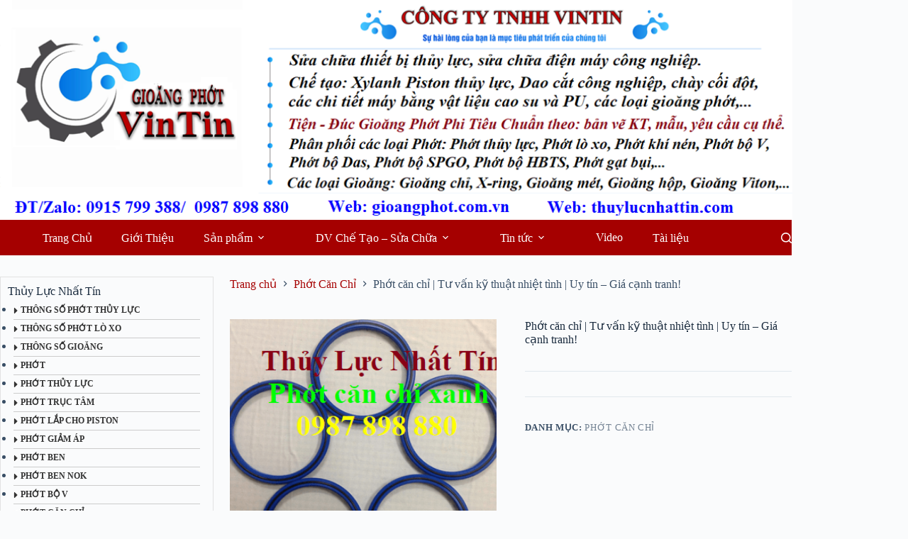

--- FILE ---
content_type: text/html; charset=UTF-8
request_url: https://thuylucnhattin.com/san-pham/phot-can-chi/
body_size: 23292
content:
<!doctype html>
<html lang="vi">
<head>
	
	<meta charset="UTF-8">
	<meta name="viewport" content="width=device-width, initial-scale=1, maximum-scale=5, viewport-fit=cover">
	<link rel="profile" href="https://gmpg.org/xfn/11">

	<meta name='robots' content='index, follow, max-image-preview:large, max-snippet:-1, max-video-preview:-1' />

	<!-- This site is optimized with the Yoast SEO plugin v26.8 - https://yoast.com/product/yoast-seo-wordpress/ -->
	<title>Phớt căn chỉ | Tư vấn kỹ thuật nhiệt tình | Uy tín - Giá cạnh tranh!</title>
	<meta name="description" content="Bạn cần tìm hiểu Phớt căn chỉ, liên hệ kỹ sư Mr Mạnh 0915 799 388 để biết thông tin chi tiết. Chúng tôi cung cấp gioăng phớt, Chất lượng - Giá cạnh tranh!" />
	<link rel="canonical" href="https://thuylucnhattin.com/san-pham/phot-can-chi/" />
	<meta property="og:locale" content="vi_VN" />
	<meta property="og:type" content="article" />
	<meta property="og:title" content="Phớt căn chỉ | Tư vấn kỹ thuật nhiệt tình | Uy tín - Giá cạnh tranh!" />
	<meta property="og:description" content="Bạn cần tìm hiểu Phớt căn chỉ, liên hệ kỹ sư Mr Mạnh 0915 799 388 để biết thông tin chi tiết. Chúng tôi cung cấp gioăng phớt, Chất lượng - Giá cạnh tranh!" />
	<meta property="og:url" content="https://thuylucnhattin.com/san-pham/phot-can-chi/" />
	<meta property="og:site_name" content="Gioăng Phớt VinTin" />
	<meta property="article:modified_time" content="2023-05-14T03:42:04+00:00" />
	<meta property="og:image" content="https://thuylucnhattin.com/wp-content/uploads/2019/08/phot-can-chi.png" />
	<meta property="og:image:width" content="371" />
	<meta property="og:image:height" content="344" />
	<meta property="og:image:type" content="image/png" />
	<meta name="twitter:card" content="summary_large_image" />
	<meta name="twitter:label1" content="Ước tính thời gian đọc" />
	<meta name="twitter:data1" content="5 phút" />
	<script type="application/ld+json" class="yoast-schema-graph">{"@context":"https://schema.org","@graph":[{"@type":"WebPage","@id":"https://thuylucnhattin.com/san-pham/phot-can-chi/","url":"https://thuylucnhattin.com/san-pham/phot-can-chi/","name":"Phớt căn chỉ | Tư vấn kỹ thuật nhiệt tình | Uy tín - Giá cạnh tranh!","isPartOf":{"@id":"https://thuylucnhattin.com/#website"},"primaryImageOfPage":{"@id":"https://thuylucnhattin.com/san-pham/phot-can-chi/#primaryimage"},"image":{"@id":"https://thuylucnhattin.com/san-pham/phot-can-chi/#primaryimage"},"thumbnailUrl":"https://thuylucnhattin.com/wp-content/uploads/2019/08/phot-can-chi.png","datePublished":"2019-08-29T12:49:15+00:00","dateModified":"2023-05-14T03:42:04+00:00","description":"Bạn cần tìm hiểu Phớt căn chỉ, liên hệ kỹ sư Mr Mạnh 0915 799 388 để biết thông tin chi tiết. Chúng tôi cung cấp gioăng phớt, Chất lượng - Giá cạnh tranh!","breadcrumb":{"@id":"https://thuylucnhattin.com/san-pham/phot-can-chi/#breadcrumb"},"inLanguage":"vi","potentialAction":[{"@type":"ReadAction","target":["https://thuylucnhattin.com/san-pham/phot-can-chi/"]}]},{"@type":"ImageObject","inLanguage":"vi","@id":"https://thuylucnhattin.com/san-pham/phot-can-chi/#primaryimage","url":"https://thuylucnhattin.com/wp-content/uploads/2019/08/phot-can-chi.png","contentUrl":"https://thuylucnhattin.com/wp-content/uploads/2019/08/phot-can-chi.png","width":371,"height":344,"caption":"Phớt căn chỉ"},{"@type":"BreadcrumbList","@id":"https://thuylucnhattin.com/san-pham/phot-can-chi/#breadcrumb","itemListElement":[{"@type":"ListItem","position":1,"name":"Home","item":"https://thuylucnhattin.com/"},{"@type":"ListItem","position":2,"name":"Gioăng Phớt VinTin","item":"https://thuylucnhattin.com/shop/"},{"@type":"ListItem","position":3,"name":"Phớt căn chỉ | Tư vấn kỹ thuật nhiệt tình | Uy tín &#8211; Giá cạnh tranh!"}]},{"@type":"WebSite","@id":"https://thuylucnhattin.com/#website","url":"https://thuylucnhattin.com/","name":"Gioăng Phớt VinTin","description":"Sự hài lòng của bạn là mục tiêu phát triển của chúng tôi!!!","potentialAction":[{"@type":"SearchAction","target":{"@type":"EntryPoint","urlTemplate":"https://thuylucnhattin.com/?s={search_term_string}"},"query-input":{"@type":"PropertyValueSpecification","valueRequired":true,"valueName":"search_term_string"}}],"inLanguage":"vi"}]}</script>
	<!-- / Yoast SEO plugin. -->


<link rel="alternate" type="application/rss+xml" title="Dòng thông tin Gioăng Phớt VinTin &raquo;" href="https://thuylucnhattin.com/feed/" />
<link rel="alternate" type="application/rss+xml" title="Gioăng Phớt VinTin &raquo; Dòng bình luận" href="https://thuylucnhattin.com/comments/feed/" />
<style id='wp-img-auto-sizes-contain-inline-css'>
img:is([sizes=auto i],[sizes^="auto," i]){contain-intrinsic-size:3000px 1500px}
/*# sourceURL=wp-img-auto-sizes-contain-inline-css */
</style>
<link data-minify="1" rel='stylesheet' id='blocksy-dynamic-global-css' href='https://thuylucnhattin.com/wp-content/cache/min/1/wp-content/uploads/blocksy/css/global.css?ver=1769109561' media='all' />
<link data-minify="1" rel='stylesheet' id='brands-styles-css' href='https://thuylucnhattin.com/wp-content/cache/min/1/wp-content/plugins/woocommerce/assets/css/brands.css?ver=1769109561' media='all' />
<link data-minify="1" rel='stylesheet' id='ct-main-styles-css' href='https://thuylucnhattin.com/wp-content/cache/min/1/wp-content/themes/blocksy/static/bundle/main.min.css?ver=1769109561' media='all' />
<link data-minify="1" rel='stylesheet' id='ct-woocommerce-styles-css' href='https://thuylucnhattin.com/wp-content/cache/min/1/wp-content/themes/blocksy/static/bundle/woocommerce.min.css?ver=1769109561' media='all' />
<link rel='stylesheet' id='ct-page-title-styles-css' href='https://thuylucnhattin.com/wp-content/themes/blocksy/static/bundle/page-title.min.css?ver=2.1.22' media='all' />
<link rel='stylesheet' id='ct-sidebar-styles-css' href='https://thuylucnhattin.com/wp-content/themes/blocksy/static/bundle/sidebar.min.css?ver=2.1.22' media='all' />
<link rel='stylesheet' id='ct-share-box-styles-css' href='https://thuylucnhattin.com/wp-content/themes/blocksy/static/bundle/share-box.min.css?ver=2.1.22' media='all' />
<link rel='stylesheet' id='ct-flexy-styles-css' href='https://thuylucnhattin.com/wp-content/themes/blocksy/static/bundle/flexy.min.css?ver=2.1.22' media='all' />
<link rel='stylesheet' id='ct-elementor-styles-css' href='https://thuylucnhattin.com/wp-content/themes/blocksy/static/bundle/elementor-frontend.min.css?ver=2.1.22' media='all' />
<link rel='stylesheet' id='ct-elementor-woocommerce-styles-css' href='https://thuylucnhattin.com/wp-content/themes/blocksy/static/bundle/elementor-woocommerce-frontend.min.css?ver=2.1.22' media='all' />
<link rel='stylesheet' id='blocksy-ext-mega-menu-styles-css' href='https://thuylucnhattin.com/wp-content/plugins/blocksy-companion-pro/framework/premium/extensions/mega-menu/static/bundle/main.min.css?ver=2.1.0' media='all' />
<link rel='stylesheet' id='blocksy-ext-woocommerce-extra-styles-css' href='https://thuylucnhattin.com/wp-content/plugins/blocksy-companion-pro/framework/premium/extensions/woocommerce-extra/static/bundle/main.min.css?ver=2.1.0' media='all' />
<link rel='stylesheet' id='blocksy-ext-woocommerce-extra-custom-badges-styles-css' href='https://thuylucnhattin.com/wp-content/plugins/blocksy-companion-pro/framework/premium/extensions/woocommerce-extra/static/bundle/custom-badges.min.css?ver=2.1.0' media='all' />
<style id='rocket-lazyload-inline-css'>
.rll-youtube-player{position:relative;padding-bottom:56.23%;height:0;overflow:hidden;max-width:100%;}.rll-youtube-player:focus-within{outline: 2px solid currentColor;outline-offset: 5px;}.rll-youtube-player iframe{position:absolute;top:0;left:0;width:100%;height:100%;z-index:100;background:0 0}.rll-youtube-player img{bottom:0;display:block;left:0;margin:auto;max-width:100%;width:100%;position:absolute;right:0;top:0;border:none;height:auto;-webkit-transition:.4s all;-moz-transition:.4s all;transition:.4s all}.rll-youtube-player img:hover{-webkit-filter:brightness(75%)}.rll-youtube-player .play{height:100%;width:100%;left:0;top:0;position:absolute;background:url(https://thuylucnhattin.com/wp-content/plugins/wp-rocket/assets/img/youtube.png) no-repeat center;background-color: transparent !important;cursor:pointer;border:none;}.wp-embed-responsive .wp-has-aspect-ratio .rll-youtube-player{position:absolute;padding-bottom:0;width:100%;height:100%;top:0;bottom:0;left:0;right:0}
/*# sourceURL=rocket-lazyload-inline-css */
</style>
<script src="https://thuylucnhattin.com/wp-includes/js/jquery/jquery.min.js?ver=3.7.1" id="jquery-core-js" data-rocket-defer defer></script>
<script src="https://thuylucnhattin.com/wp-includes/js/jquery/jquery-migrate.min.js?ver=3.4.1" id="jquery-migrate-js" data-rocket-defer defer></script>
<script src="https://thuylucnhattin.com/wp-content/plugins/woocommerce/assets/js/jquery-blockui/jquery.blockUI.min.js?ver=2.7.0-wc.10.3.7" id="wc-jquery-blockui-js" defer data-wp-strategy="defer"></script>
<script id="wc-add-to-cart-js-extra">
var wc_add_to_cart_params = {"ajax_url":"/wp-admin/admin-ajax.php","wc_ajax_url":"/?wc-ajax=%%endpoint%%","i18n_view_cart":"Xem gi\u1ecf h\u00e0ng","cart_url":"https://thuylucnhattin.com/cart/","is_cart":"","cart_redirect_after_add":"no"};
//# sourceURL=wc-add-to-cart-js-extra
</script>
<script src="https://thuylucnhattin.com/wp-content/plugins/woocommerce/assets/js/frontend/add-to-cart.min.js?ver=10.3.7" id="wc-add-to-cart-js" defer data-wp-strategy="defer"></script>
<script src="https://thuylucnhattin.com/wp-content/plugins/woocommerce/assets/js/zoom/jquery.zoom.min.js?ver=1.7.21-wc.10.3.7" id="wc-zoom-js" defer data-wp-strategy="defer"></script>
<script id="wc-single-product-js-extra">
var wc_single_product_params = {"i18n_required_rating_text":"Vui l\u00f2ng ch\u1ecdn m\u1ed9t m\u1ee9c \u0111\u00e1nh gi\u00e1","i18n_rating_options":["1 tr\u00ean 5 sao","2 tr\u00ean 5 sao","3 tr\u00ean 5 sao","4 tr\u00ean 5 sao","5 tr\u00ean 5 sao"],"i18n_product_gallery_trigger_text":"Xem th\u01b0 vi\u1ec7n \u1ea3nh to\u00e0n m\u00e0n h\u00ecnh","review_rating_required":"yes","flexslider":{"rtl":false,"animation":"slide","smoothHeight":true,"directionNav":false,"controlNav":"thumbnails","slideshow":false,"animationSpeed":500,"animationLoop":false,"allowOneSlide":false},"zoom_enabled":"1","zoom_options":[],"photoswipe_enabled":"","photoswipe_options":{"shareEl":false,"closeOnScroll":false,"history":false,"hideAnimationDuration":0,"showAnimationDuration":0},"flexslider_enabled":""};
//# sourceURL=wc-single-product-js-extra
</script>
<script src="https://thuylucnhattin.com/wp-content/plugins/woocommerce/assets/js/frontend/single-product.min.js?ver=10.3.7" id="wc-single-product-js" defer data-wp-strategy="defer"></script>
<script src="https://thuylucnhattin.com/wp-content/plugins/woocommerce/assets/js/js-cookie/js.cookie.min.js?ver=2.1.4-wc.10.3.7" id="wc-js-cookie-js" defer data-wp-strategy="defer"></script>
<script id="woocommerce-js-extra">
var woocommerce_params = {"ajax_url":"/wp-admin/admin-ajax.php","wc_ajax_url":"/?wc-ajax=%%endpoint%%","i18n_password_show":"Hi\u1ec3n th\u1ecb m\u1eadt kh\u1ea9u","i18n_password_hide":"\u1ea8n m\u1eadt kh\u1ea9u"};
//# sourceURL=woocommerce-js-extra
</script>
<script src="https://thuylucnhattin.com/wp-content/plugins/woocommerce/assets/js/frontend/woocommerce.min.js?ver=10.3.7" id="woocommerce-js" defer data-wp-strategy="defer"></script>
<noscript><link rel='stylesheet' href='https://thuylucnhattin.com/wp-content/themes/blocksy/static/bundle/no-scripts.min.css' type='text/css'></noscript>
	<noscript><style>.woocommerce-product-gallery{ opacity: 1 !important; }</style></noscript>
	<meta name="generator" content="Elementor 3.33.2; features: additional_custom_breakpoints; settings: css_print_method-external, google_font-enabled, font_display-swap">
			<style>
				.e-con.e-parent:nth-of-type(n+4):not(.e-lazyloaded):not(.e-no-lazyload),
				.e-con.e-parent:nth-of-type(n+4):not(.e-lazyloaded):not(.e-no-lazyload) * {
					background-image: none !important;
				}
				@media screen and (max-height: 1024px) {
					.e-con.e-parent:nth-of-type(n+3):not(.e-lazyloaded):not(.e-no-lazyload),
					.e-con.e-parent:nth-of-type(n+3):not(.e-lazyloaded):not(.e-no-lazyload) * {
						background-image: none !important;
					}
				}
				@media screen and (max-height: 640px) {
					.e-con.e-parent:nth-of-type(n+2):not(.e-lazyloaded):not(.e-no-lazyload),
					.e-con.e-parent:nth-of-type(n+2):not(.e-lazyloaded):not(.e-no-lazyload) * {
						background-image: none !important;
					}
				}
			</style>
			<link rel="icon" href="https://thuylucnhattin.com/wp-content/uploads/2023/05/gioang-phot-100x100.png" sizes="32x32" />
<link rel="icon" href="https://thuylucnhattin.com/wp-content/uploads/2023/05/gioang-phot.png" sizes="192x192" />
<link rel="apple-touch-icon" href="https://thuylucnhattin.com/wp-content/uploads/2023/05/gioang-phot.png" />
<meta name="msapplication-TileImage" content="https://thuylucnhattin.com/wp-content/uploads/2023/05/gioang-phot.png" />
		<style id="wp-custom-css">
			

.ct-widget h3{
	font-size:16px
}

[data-sidebar] {
    display: grid;
    grid-template-columns: var(--grid-template-columns, 100%);
    grid-column-gap: var(--sidebar-gap, 2%);
    grid-row-gap: 24px;
}
[data-header*="type-1"] .ct-header [data-id="logo"] .site-logo-container {
    --logo-max-height: 310px;
}

.ct-header .ct-container{padding:0!important}

.ct-widget h2.widget-title {
    background: rgb(165 0 0);
    color: #FFF;
    text-align: center;
    text-transform: uppercase;
    margin: 0px;
    height: 40px;
    line-height: 38px;font-size: 17px;
}
.ct-widget .product-categories a {
    text-transform: uppercase;
    text-decoration: none;
    font-size: 12px;
    color: rgb(51, 51, 51);
    border-bottom: 1px solid #ccc;
    display: block;
    padding: 5px 0px 5px 10px;
    background: url(https://thuylucnhattin.com/wp-content/uploads/2023/03/list-style.jpg) left center no-repeat;
    font-weight: bold;
}


.ct-widget {
    border: #E2E2E2 solid 1px;
    margin-bottom: 10px;
    padding: 10px;
}

.ct-widget .entry-content{
	padding:0 5px
}

.home .elementor-widget-sidebar {
    margin: 20px 20px 0 0;
}

.home .home-right-content{
	margin: 20px 0;
}

.elementor-wc-products ul.products li.product {
    border: 1px solid #E2E2E2!important;
    border-radius: 3px;
    padding: 10px;
}

.ct-footer .ct-widget {
    border: none!important
}

.ct-footer h2.widget-title{text-align:left}

.product-categories {
    padding: 0 8px;
}

[data-products] .woocommerce-loop-product__title, [data-products] .woocommerce-loop-category__title {
    --fontSize: 14px;
}

.woocommerce-shop .product {
    position: relative;
    display: flex;
    flex-direction: column;
    align-items: var(--horizontal-alignment);
    text-align: var(--text-horizontal-alignment);
    border: 1px solid #E2E2E2!important;
    border-radius: 3px;
    padding: 10px;
}

[data-prefix="single_blog_post"] [class*="ct-container"] > article[class*="post"] {
    --has-boxed: var(--true);
    --has-wide: var(--false);
    background-color: var(--has-background, var(--theme-palette-color-8));
    --border-radius: 3px;
    --boxed-content-spacing: 18px;
    --box-shadow: 0px 12px 18px -6px rgba(34, 56, 101, 0.04);
}

.ct-sidebar .widget-title:not(:empty) {
    margin-bottom: 5px;
}

.widget_wp_statistics_widget ul{padding: 0 10px;}

@media only screen and (max-device-width: 540px){
.ct-header{display:none}
}		</style>
		<noscript><style id="rocket-lazyload-nojs-css">.rll-youtube-player, [data-lazy-src]{display:none !important;}</style></noscript>	<style id='global-styles-inline-css'>
:root{--wp--preset--aspect-ratio--square: 1;--wp--preset--aspect-ratio--4-3: 4/3;--wp--preset--aspect-ratio--3-4: 3/4;--wp--preset--aspect-ratio--3-2: 3/2;--wp--preset--aspect-ratio--2-3: 2/3;--wp--preset--aspect-ratio--16-9: 16/9;--wp--preset--aspect-ratio--9-16: 9/16;--wp--preset--color--black: #000000;--wp--preset--color--cyan-bluish-gray: #abb8c3;--wp--preset--color--white: #ffffff;--wp--preset--color--pale-pink: #f78da7;--wp--preset--color--vivid-red: #cf2e2e;--wp--preset--color--luminous-vivid-orange: #ff6900;--wp--preset--color--luminous-vivid-amber: #fcb900;--wp--preset--color--light-green-cyan: #7bdcb5;--wp--preset--color--vivid-green-cyan: #00d084;--wp--preset--color--pale-cyan-blue: #8ed1fc;--wp--preset--color--vivid-cyan-blue: #0693e3;--wp--preset--color--vivid-purple: #9b51e0;--wp--preset--color--palette-color-1: var(--theme-palette-color-1, #a50000);--wp--preset--color--palette-color-2: var(--theme-palette-color-2, #a50000);--wp--preset--color--palette-color-3: var(--theme-palette-color-3, #3A4F66);--wp--preset--color--palette-color-4: var(--theme-palette-color-4, #192a3d);--wp--preset--color--palette-color-5: var(--theme-palette-color-5, #e1e8ed);--wp--preset--color--palette-color-6: var(--theme-palette-color-6, #f2f5f7);--wp--preset--color--palette-color-7: var(--theme-palette-color-7, #FAFBFC);--wp--preset--color--palette-color-8: var(--theme-palette-color-8, #ffffff);--wp--preset--gradient--vivid-cyan-blue-to-vivid-purple: linear-gradient(135deg,rgb(6,147,227) 0%,rgb(155,81,224) 100%);--wp--preset--gradient--light-green-cyan-to-vivid-green-cyan: linear-gradient(135deg,rgb(122,220,180) 0%,rgb(0,208,130) 100%);--wp--preset--gradient--luminous-vivid-amber-to-luminous-vivid-orange: linear-gradient(135deg,rgb(252,185,0) 0%,rgb(255,105,0) 100%);--wp--preset--gradient--luminous-vivid-orange-to-vivid-red: linear-gradient(135deg,rgb(255,105,0) 0%,rgb(207,46,46) 100%);--wp--preset--gradient--very-light-gray-to-cyan-bluish-gray: linear-gradient(135deg,rgb(238,238,238) 0%,rgb(169,184,195) 100%);--wp--preset--gradient--cool-to-warm-spectrum: linear-gradient(135deg,rgb(74,234,220) 0%,rgb(151,120,209) 20%,rgb(207,42,186) 40%,rgb(238,44,130) 60%,rgb(251,105,98) 80%,rgb(254,248,76) 100%);--wp--preset--gradient--blush-light-purple: linear-gradient(135deg,rgb(255,206,236) 0%,rgb(152,150,240) 100%);--wp--preset--gradient--blush-bordeaux: linear-gradient(135deg,rgb(254,205,165) 0%,rgb(254,45,45) 50%,rgb(107,0,62) 100%);--wp--preset--gradient--luminous-dusk: linear-gradient(135deg,rgb(255,203,112) 0%,rgb(199,81,192) 50%,rgb(65,88,208) 100%);--wp--preset--gradient--pale-ocean: linear-gradient(135deg,rgb(255,245,203) 0%,rgb(182,227,212) 50%,rgb(51,167,181) 100%);--wp--preset--gradient--electric-grass: linear-gradient(135deg,rgb(202,248,128) 0%,rgb(113,206,126) 100%);--wp--preset--gradient--midnight: linear-gradient(135deg,rgb(2,3,129) 0%,rgb(40,116,252) 100%);--wp--preset--gradient--juicy-peach: linear-gradient(to right, #ffecd2 0%, #fcb69f 100%);--wp--preset--gradient--young-passion: linear-gradient(to right, #ff8177 0%, #ff867a 0%, #ff8c7f 21%, #f99185 52%, #cf556c 78%, #b12a5b 100%);--wp--preset--gradient--true-sunset: linear-gradient(to right, #fa709a 0%, #fee140 100%);--wp--preset--gradient--morpheus-den: linear-gradient(to top, #30cfd0 0%, #330867 100%);--wp--preset--gradient--plum-plate: linear-gradient(135deg, #667eea 0%, #764ba2 100%);--wp--preset--gradient--aqua-splash: linear-gradient(15deg, #13547a 0%, #80d0c7 100%);--wp--preset--gradient--love-kiss: linear-gradient(to top, #ff0844 0%, #ffb199 100%);--wp--preset--gradient--new-retrowave: linear-gradient(to top, #3b41c5 0%, #a981bb 49%, #ffc8a9 100%);--wp--preset--gradient--plum-bath: linear-gradient(to top, #cc208e 0%, #6713d2 100%);--wp--preset--gradient--high-flight: linear-gradient(to right, #0acffe 0%, #495aff 100%);--wp--preset--gradient--teen-party: linear-gradient(-225deg, #FF057C 0%, #8D0B93 50%, #321575 100%);--wp--preset--gradient--fabled-sunset: linear-gradient(-225deg, #231557 0%, #44107A 29%, #FF1361 67%, #FFF800 100%);--wp--preset--gradient--arielle-smile: radial-gradient(circle 248px at center, #16d9e3 0%, #30c7ec 47%, #46aef7 100%);--wp--preset--gradient--itmeo-branding: linear-gradient(180deg, #2af598 0%, #009efd 100%);--wp--preset--gradient--deep-blue: linear-gradient(to right, #6a11cb 0%, #2575fc 100%);--wp--preset--gradient--strong-bliss: linear-gradient(to right, #f78ca0 0%, #f9748f 19%, #fd868c 60%, #fe9a8b 100%);--wp--preset--gradient--sweet-period: linear-gradient(to top, #3f51b1 0%, #5a55ae 13%, #7b5fac 25%, #8f6aae 38%, #a86aa4 50%, #cc6b8e 62%, #f18271 75%, #f3a469 87%, #f7c978 100%);--wp--preset--gradient--purple-division: linear-gradient(to top, #7028e4 0%, #e5b2ca 100%);--wp--preset--gradient--cold-evening: linear-gradient(to top, #0c3483 0%, #a2b6df 100%, #6b8cce 100%, #a2b6df 100%);--wp--preset--gradient--mountain-rock: linear-gradient(to right, #868f96 0%, #596164 100%);--wp--preset--gradient--desert-hump: linear-gradient(to top, #c79081 0%, #dfa579 100%);--wp--preset--gradient--ethernal-constance: linear-gradient(to top, #09203f 0%, #537895 100%);--wp--preset--gradient--happy-memories: linear-gradient(-60deg, #ff5858 0%, #f09819 100%);--wp--preset--gradient--grown-early: linear-gradient(to top, #0ba360 0%, #3cba92 100%);--wp--preset--gradient--morning-salad: linear-gradient(-225deg, #B7F8DB 0%, #50A7C2 100%);--wp--preset--gradient--night-call: linear-gradient(-225deg, #AC32E4 0%, #7918F2 48%, #4801FF 100%);--wp--preset--gradient--mind-crawl: linear-gradient(-225deg, #473B7B 0%, #3584A7 51%, #30D2BE 100%);--wp--preset--gradient--angel-care: linear-gradient(-225deg, #FFE29F 0%, #FFA99F 48%, #FF719A 100%);--wp--preset--gradient--juicy-cake: linear-gradient(to top, #e14fad 0%, #f9d423 100%);--wp--preset--gradient--rich-metal: linear-gradient(to right, #d7d2cc 0%, #304352 100%);--wp--preset--gradient--mole-hall: linear-gradient(-20deg, #616161 0%, #9bc5c3 100%);--wp--preset--gradient--cloudy-knoxville: linear-gradient(120deg, #fdfbfb 0%, #ebedee 100%);--wp--preset--gradient--soft-grass: linear-gradient(to top, #c1dfc4 0%, #deecdd 100%);--wp--preset--gradient--saint-petersburg: linear-gradient(135deg, #f5f7fa 0%, #c3cfe2 100%);--wp--preset--gradient--everlasting-sky: linear-gradient(135deg, #fdfcfb 0%, #e2d1c3 100%);--wp--preset--gradient--kind-steel: linear-gradient(-20deg, #e9defa 0%, #fbfcdb 100%);--wp--preset--gradient--over-sun: linear-gradient(60deg, #abecd6 0%, #fbed96 100%);--wp--preset--gradient--premium-white: linear-gradient(to top, #d5d4d0 0%, #d5d4d0 1%, #eeeeec 31%, #efeeec 75%, #e9e9e7 100%);--wp--preset--gradient--clean-mirror: linear-gradient(45deg, #93a5cf 0%, #e4efe9 100%);--wp--preset--gradient--wild-apple: linear-gradient(to top, #d299c2 0%, #fef9d7 100%);--wp--preset--gradient--snow-again: linear-gradient(to top, #e6e9f0 0%, #eef1f5 100%);--wp--preset--gradient--confident-cloud: linear-gradient(to top, #dad4ec 0%, #dad4ec 1%, #f3e7e9 100%);--wp--preset--gradient--glass-water: linear-gradient(to top, #dfe9f3 0%, white 100%);--wp--preset--gradient--perfect-white: linear-gradient(-225deg, #E3FDF5 0%, #FFE6FA 100%);--wp--preset--font-size--small: 13px;--wp--preset--font-size--medium: 20px;--wp--preset--font-size--large: clamp(22px, 1.375rem + ((1vw - 3.2px) * 0.625), 30px);--wp--preset--font-size--x-large: clamp(30px, 1.875rem + ((1vw - 3.2px) * 1.563), 50px);--wp--preset--font-size--xx-large: clamp(45px, 2.813rem + ((1vw - 3.2px) * 2.734), 80px);--wp--preset--spacing--20: 0.44rem;--wp--preset--spacing--30: 0.67rem;--wp--preset--spacing--40: 1rem;--wp--preset--spacing--50: 1.5rem;--wp--preset--spacing--60: 2.25rem;--wp--preset--spacing--70: 3.38rem;--wp--preset--spacing--80: 5.06rem;--wp--preset--shadow--natural: 6px 6px 9px rgba(0, 0, 0, 0.2);--wp--preset--shadow--deep: 12px 12px 50px rgba(0, 0, 0, 0.4);--wp--preset--shadow--sharp: 6px 6px 0px rgba(0, 0, 0, 0.2);--wp--preset--shadow--outlined: 6px 6px 0px -3px rgb(255, 255, 255), 6px 6px rgb(0, 0, 0);--wp--preset--shadow--crisp: 6px 6px 0px rgb(0, 0, 0);}:root { --wp--style--global--content-size: var(--theme-block-max-width);--wp--style--global--wide-size: var(--theme-block-wide-max-width); }:where(body) { margin: 0; }.wp-site-blocks > .alignleft { float: left; margin-right: 2em; }.wp-site-blocks > .alignright { float: right; margin-left: 2em; }.wp-site-blocks > .aligncenter { justify-content: center; margin-left: auto; margin-right: auto; }:where(.wp-site-blocks) > * { margin-block-start: var(--theme-content-spacing); margin-block-end: 0; }:where(.wp-site-blocks) > :first-child { margin-block-start: 0; }:where(.wp-site-blocks) > :last-child { margin-block-end: 0; }:root { --wp--style--block-gap: var(--theme-content-spacing); }:root :where(.is-layout-flow) > :first-child{margin-block-start: 0;}:root :where(.is-layout-flow) > :last-child{margin-block-end: 0;}:root :where(.is-layout-flow) > *{margin-block-start: var(--theme-content-spacing);margin-block-end: 0;}:root :where(.is-layout-constrained) > :first-child{margin-block-start: 0;}:root :where(.is-layout-constrained) > :last-child{margin-block-end: 0;}:root :where(.is-layout-constrained) > *{margin-block-start: var(--theme-content-spacing);margin-block-end: 0;}:root :where(.is-layout-flex){gap: var(--theme-content-spacing);}:root :where(.is-layout-grid){gap: var(--theme-content-spacing);}.is-layout-flow > .alignleft{float: left;margin-inline-start: 0;margin-inline-end: 2em;}.is-layout-flow > .alignright{float: right;margin-inline-start: 2em;margin-inline-end: 0;}.is-layout-flow > .aligncenter{margin-left: auto !important;margin-right: auto !important;}.is-layout-constrained > .alignleft{float: left;margin-inline-start: 0;margin-inline-end: 2em;}.is-layout-constrained > .alignright{float: right;margin-inline-start: 2em;margin-inline-end: 0;}.is-layout-constrained > .aligncenter{margin-left: auto !important;margin-right: auto !important;}.is-layout-constrained > :where(:not(.alignleft):not(.alignright):not(.alignfull)){max-width: var(--wp--style--global--content-size);margin-left: auto !important;margin-right: auto !important;}.is-layout-constrained > .alignwide{max-width: var(--wp--style--global--wide-size);}body .is-layout-flex{display: flex;}.is-layout-flex{flex-wrap: wrap;align-items: center;}.is-layout-flex > :is(*, div){margin: 0;}body .is-layout-grid{display: grid;}.is-layout-grid > :is(*, div){margin: 0;}body{padding-top: 0px;padding-right: 0px;padding-bottom: 0px;padding-left: 0px;}:root :where(.wp-element-button, .wp-block-button__link){font-style: inherit;font-weight: inherit;letter-spacing: inherit;text-transform: inherit;}.has-black-color{color: var(--wp--preset--color--black) !important;}.has-cyan-bluish-gray-color{color: var(--wp--preset--color--cyan-bluish-gray) !important;}.has-white-color{color: var(--wp--preset--color--white) !important;}.has-pale-pink-color{color: var(--wp--preset--color--pale-pink) !important;}.has-vivid-red-color{color: var(--wp--preset--color--vivid-red) !important;}.has-luminous-vivid-orange-color{color: var(--wp--preset--color--luminous-vivid-orange) !important;}.has-luminous-vivid-amber-color{color: var(--wp--preset--color--luminous-vivid-amber) !important;}.has-light-green-cyan-color{color: var(--wp--preset--color--light-green-cyan) !important;}.has-vivid-green-cyan-color{color: var(--wp--preset--color--vivid-green-cyan) !important;}.has-pale-cyan-blue-color{color: var(--wp--preset--color--pale-cyan-blue) !important;}.has-vivid-cyan-blue-color{color: var(--wp--preset--color--vivid-cyan-blue) !important;}.has-vivid-purple-color{color: var(--wp--preset--color--vivid-purple) !important;}.has-palette-color-1-color{color: var(--wp--preset--color--palette-color-1) !important;}.has-palette-color-2-color{color: var(--wp--preset--color--palette-color-2) !important;}.has-palette-color-3-color{color: var(--wp--preset--color--palette-color-3) !important;}.has-palette-color-4-color{color: var(--wp--preset--color--palette-color-4) !important;}.has-palette-color-5-color{color: var(--wp--preset--color--palette-color-5) !important;}.has-palette-color-6-color{color: var(--wp--preset--color--palette-color-6) !important;}.has-palette-color-7-color{color: var(--wp--preset--color--palette-color-7) !important;}.has-palette-color-8-color{color: var(--wp--preset--color--palette-color-8) !important;}.has-black-background-color{background-color: var(--wp--preset--color--black) !important;}.has-cyan-bluish-gray-background-color{background-color: var(--wp--preset--color--cyan-bluish-gray) !important;}.has-white-background-color{background-color: var(--wp--preset--color--white) !important;}.has-pale-pink-background-color{background-color: var(--wp--preset--color--pale-pink) !important;}.has-vivid-red-background-color{background-color: var(--wp--preset--color--vivid-red) !important;}.has-luminous-vivid-orange-background-color{background-color: var(--wp--preset--color--luminous-vivid-orange) !important;}.has-luminous-vivid-amber-background-color{background-color: var(--wp--preset--color--luminous-vivid-amber) !important;}.has-light-green-cyan-background-color{background-color: var(--wp--preset--color--light-green-cyan) !important;}.has-vivid-green-cyan-background-color{background-color: var(--wp--preset--color--vivid-green-cyan) !important;}.has-pale-cyan-blue-background-color{background-color: var(--wp--preset--color--pale-cyan-blue) !important;}.has-vivid-cyan-blue-background-color{background-color: var(--wp--preset--color--vivid-cyan-blue) !important;}.has-vivid-purple-background-color{background-color: var(--wp--preset--color--vivid-purple) !important;}.has-palette-color-1-background-color{background-color: var(--wp--preset--color--palette-color-1) !important;}.has-palette-color-2-background-color{background-color: var(--wp--preset--color--palette-color-2) !important;}.has-palette-color-3-background-color{background-color: var(--wp--preset--color--palette-color-3) !important;}.has-palette-color-4-background-color{background-color: var(--wp--preset--color--palette-color-4) !important;}.has-palette-color-5-background-color{background-color: var(--wp--preset--color--palette-color-5) !important;}.has-palette-color-6-background-color{background-color: var(--wp--preset--color--palette-color-6) !important;}.has-palette-color-7-background-color{background-color: var(--wp--preset--color--palette-color-7) !important;}.has-palette-color-8-background-color{background-color: var(--wp--preset--color--palette-color-8) !important;}.has-black-border-color{border-color: var(--wp--preset--color--black) !important;}.has-cyan-bluish-gray-border-color{border-color: var(--wp--preset--color--cyan-bluish-gray) !important;}.has-white-border-color{border-color: var(--wp--preset--color--white) !important;}.has-pale-pink-border-color{border-color: var(--wp--preset--color--pale-pink) !important;}.has-vivid-red-border-color{border-color: var(--wp--preset--color--vivid-red) !important;}.has-luminous-vivid-orange-border-color{border-color: var(--wp--preset--color--luminous-vivid-orange) !important;}.has-luminous-vivid-amber-border-color{border-color: var(--wp--preset--color--luminous-vivid-amber) !important;}.has-light-green-cyan-border-color{border-color: var(--wp--preset--color--light-green-cyan) !important;}.has-vivid-green-cyan-border-color{border-color: var(--wp--preset--color--vivid-green-cyan) !important;}.has-pale-cyan-blue-border-color{border-color: var(--wp--preset--color--pale-cyan-blue) !important;}.has-vivid-cyan-blue-border-color{border-color: var(--wp--preset--color--vivid-cyan-blue) !important;}.has-vivid-purple-border-color{border-color: var(--wp--preset--color--vivid-purple) !important;}.has-palette-color-1-border-color{border-color: var(--wp--preset--color--palette-color-1) !important;}.has-palette-color-2-border-color{border-color: var(--wp--preset--color--palette-color-2) !important;}.has-palette-color-3-border-color{border-color: var(--wp--preset--color--palette-color-3) !important;}.has-palette-color-4-border-color{border-color: var(--wp--preset--color--palette-color-4) !important;}.has-palette-color-5-border-color{border-color: var(--wp--preset--color--palette-color-5) !important;}.has-palette-color-6-border-color{border-color: var(--wp--preset--color--palette-color-6) !important;}.has-palette-color-7-border-color{border-color: var(--wp--preset--color--palette-color-7) !important;}.has-palette-color-8-border-color{border-color: var(--wp--preset--color--palette-color-8) !important;}.has-vivid-cyan-blue-to-vivid-purple-gradient-background{background: var(--wp--preset--gradient--vivid-cyan-blue-to-vivid-purple) !important;}.has-light-green-cyan-to-vivid-green-cyan-gradient-background{background: var(--wp--preset--gradient--light-green-cyan-to-vivid-green-cyan) !important;}.has-luminous-vivid-amber-to-luminous-vivid-orange-gradient-background{background: var(--wp--preset--gradient--luminous-vivid-amber-to-luminous-vivid-orange) !important;}.has-luminous-vivid-orange-to-vivid-red-gradient-background{background: var(--wp--preset--gradient--luminous-vivid-orange-to-vivid-red) !important;}.has-very-light-gray-to-cyan-bluish-gray-gradient-background{background: var(--wp--preset--gradient--very-light-gray-to-cyan-bluish-gray) !important;}.has-cool-to-warm-spectrum-gradient-background{background: var(--wp--preset--gradient--cool-to-warm-spectrum) !important;}.has-blush-light-purple-gradient-background{background: var(--wp--preset--gradient--blush-light-purple) !important;}.has-blush-bordeaux-gradient-background{background: var(--wp--preset--gradient--blush-bordeaux) !important;}.has-luminous-dusk-gradient-background{background: var(--wp--preset--gradient--luminous-dusk) !important;}.has-pale-ocean-gradient-background{background: var(--wp--preset--gradient--pale-ocean) !important;}.has-electric-grass-gradient-background{background: var(--wp--preset--gradient--electric-grass) !important;}.has-midnight-gradient-background{background: var(--wp--preset--gradient--midnight) !important;}.has-juicy-peach-gradient-background{background: var(--wp--preset--gradient--juicy-peach) !important;}.has-young-passion-gradient-background{background: var(--wp--preset--gradient--young-passion) !important;}.has-true-sunset-gradient-background{background: var(--wp--preset--gradient--true-sunset) !important;}.has-morpheus-den-gradient-background{background: var(--wp--preset--gradient--morpheus-den) !important;}.has-plum-plate-gradient-background{background: var(--wp--preset--gradient--plum-plate) !important;}.has-aqua-splash-gradient-background{background: var(--wp--preset--gradient--aqua-splash) !important;}.has-love-kiss-gradient-background{background: var(--wp--preset--gradient--love-kiss) !important;}.has-new-retrowave-gradient-background{background: var(--wp--preset--gradient--new-retrowave) !important;}.has-plum-bath-gradient-background{background: var(--wp--preset--gradient--plum-bath) !important;}.has-high-flight-gradient-background{background: var(--wp--preset--gradient--high-flight) !important;}.has-teen-party-gradient-background{background: var(--wp--preset--gradient--teen-party) !important;}.has-fabled-sunset-gradient-background{background: var(--wp--preset--gradient--fabled-sunset) !important;}.has-arielle-smile-gradient-background{background: var(--wp--preset--gradient--arielle-smile) !important;}.has-itmeo-branding-gradient-background{background: var(--wp--preset--gradient--itmeo-branding) !important;}.has-deep-blue-gradient-background{background: var(--wp--preset--gradient--deep-blue) !important;}.has-strong-bliss-gradient-background{background: var(--wp--preset--gradient--strong-bliss) !important;}.has-sweet-period-gradient-background{background: var(--wp--preset--gradient--sweet-period) !important;}.has-purple-division-gradient-background{background: var(--wp--preset--gradient--purple-division) !important;}.has-cold-evening-gradient-background{background: var(--wp--preset--gradient--cold-evening) !important;}.has-mountain-rock-gradient-background{background: var(--wp--preset--gradient--mountain-rock) !important;}.has-desert-hump-gradient-background{background: var(--wp--preset--gradient--desert-hump) !important;}.has-ethernal-constance-gradient-background{background: var(--wp--preset--gradient--ethernal-constance) !important;}.has-happy-memories-gradient-background{background: var(--wp--preset--gradient--happy-memories) !important;}.has-grown-early-gradient-background{background: var(--wp--preset--gradient--grown-early) !important;}.has-morning-salad-gradient-background{background: var(--wp--preset--gradient--morning-salad) !important;}.has-night-call-gradient-background{background: var(--wp--preset--gradient--night-call) !important;}.has-mind-crawl-gradient-background{background: var(--wp--preset--gradient--mind-crawl) !important;}.has-angel-care-gradient-background{background: var(--wp--preset--gradient--angel-care) !important;}.has-juicy-cake-gradient-background{background: var(--wp--preset--gradient--juicy-cake) !important;}.has-rich-metal-gradient-background{background: var(--wp--preset--gradient--rich-metal) !important;}.has-mole-hall-gradient-background{background: var(--wp--preset--gradient--mole-hall) !important;}.has-cloudy-knoxville-gradient-background{background: var(--wp--preset--gradient--cloudy-knoxville) !important;}.has-soft-grass-gradient-background{background: var(--wp--preset--gradient--soft-grass) !important;}.has-saint-petersburg-gradient-background{background: var(--wp--preset--gradient--saint-petersburg) !important;}.has-everlasting-sky-gradient-background{background: var(--wp--preset--gradient--everlasting-sky) !important;}.has-kind-steel-gradient-background{background: var(--wp--preset--gradient--kind-steel) !important;}.has-over-sun-gradient-background{background: var(--wp--preset--gradient--over-sun) !important;}.has-premium-white-gradient-background{background: var(--wp--preset--gradient--premium-white) !important;}.has-clean-mirror-gradient-background{background: var(--wp--preset--gradient--clean-mirror) !important;}.has-wild-apple-gradient-background{background: var(--wp--preset--gradient--wild-apple) !important;}.has-snow-again-gradient-background{background: var(--wp--preset--gradient--snow-again) !important;}.has-confident-cloud-gradient-background{background: var(--wp--preset--gradient--confident-cloud) !important;}.has-glass-water-gradient-background{background: var(--wp--preset--gradient--glass-water) !important;}.has-perfect-white-gradient-background{background: var(--wp--preset--gradient--perfect-white) !important;}.has-small-font-size{font-size: var(--wp--preset--font-size--small) !important;}.has-medium-font-size{font-size: var(--wp--preset--font-size--medium) !important;}.has-large-font-size{font-size: var(--wp--preset--font-size--large) !important;}.has-x-large-font-size{font-size: var(--wp--preset--font-size--x-large) !important;}.has-xx-large-font-size{font-size: var(--wp--preset--font-size--xx-large) !important;}
/*# sourceURL=global-styles-inline-css */
</style>
</head>


<body data-rsssl=1 class="wp-singular product-template-default single single-product postid-1690 wp-custom-logo wp-embed-responsive wp-theme-blocksy wp-child-theme-blocksy-child theme-blocksy woocommerce woocommerce-page woocommerce-no-js elementor-default elementor-kit-4397 ct-elementor-default-template" data-link="type-2" data-prefix="product" data-header="type-1" data-footer="type-1" itemscope="itemscope" itemtype="https://schema.org/WebPage">

<a class="skip-link screen-reader-text" href="#main">Chuyển đến phần nội dung</a><div data-rocket-location-hash="6ca16749434ffeb6798230cf77b3e4ff" class="ct-drawer-canvas" data-location="start">
		<div data-rocket-location-hash="1232783331eff7cb2d0e829ce238873f" id="search-modal" class="ct-panel" data-behaviour="modal" role="dialog" aria-label="Modal tìm kiếm" inert>
			<div data-rocket-location-hash="79dc0a17d75ed337f37e2b08b92b5134" class="ct-panel-actions">
				<button class="ct-toggle-close" data-type="type-1" aria-label="Đóng cửa sổ tìm kiếm modal">
					<svg class="ct-icon" width="12" height="12" viewBox="0 0 15 15"><path d="M1 15a1 1 0 01-.71-.29 1 1 0 010-1.41l5.8-5.8-5.8-5.8A1 1 0 011.7.29l5.8 5.8 5.8-5.8a1 1 0 011.41 1.41l-5.8 5.8 5.8 5.8a1 1 0 01-1.41 1.41l-5.8-5.8-5.8 5.8A1 1 0 011 15z"/></svg>				</button>
			</div>

			<div data-rocket-location-hash="67e172f11be28e150e9d6c11b878e72e" class="ct-panel-content">
				

<form role="search" method="get" class="ct-search-form"  action="https://thuylucnhattin.com/" aria-haspopup="listbox" >

	<input 
		type="search" class="modal-field"		placeholder="Tìm kiếm"
		value=""
		name="s"
		autocomplete="off"
		title="Tìm kiếm cho"
		aria-label="Tìm kiếm cho"
			>

	<div class="ct-search-form-controls">
		
		<button type="submit" class="wp-element-button" data-button="icon" aria-label="Nút tìm kiếm">
			<svg class="ct-icon ct-search-button-content" aria-hidden="true" width="15" height="15" viewBox="0 0 15 15"><path d="M14.8,13.7L12,11c0.9-1.2,1.5-2.6,1.5-4.2c0-3.7-3-6.8-6.8-6.8S0,3,0,6.8s3,6.8,6.8,6.8c1.6,0,3.1-0.6,4.2-1.5l2.8,2.8c0.1,0.1,0.3,0.2,0.5,0.2s0.4-0.1,0.5-0.2C15.1,14.5,15.1,14,14.8,13.7z M1.5,6.8c0-2.9,2.4-5.2,5.2-5.2S12,3.9,12,6.8S9.6,12,6.8,12S1.5,9.6,1.5,6.8z"/></svg>
			<span class="ct-ajax-loader">
				<svg viewBox="0 0 24 24">
					<circle cx="12" cy="12" r="10" opacity="0.2" fill="none" stroke="currentColor" stroke-miterlimit="10" stroke-width="2"/>

					<path d="m12,2c5.52,0,10,4.48,10,10" fill="none" stroke="currentColor" stroke-linecap="round" stroke-miterlimit="10" stroke-width="2">
						<animateTransform
							attributeName="transform"
							attributeType="XML"
							type="rotate"
							dur="0.6s"
							from="0 12 12"
							to="360 12 12"
							repeatCount="indefinite"
						/>
					</path>
				</svg>
			</span>
		</button>

		
					<input type="hidden" name="ct_post_type" value="post:page:product">
		
		

			</div>

	
</form>


			</div>
		</div>

		<div data-rocket-location-hash="68e140392d2f24f29d78e992ee689eb4" id="offcanvas" class="ct-panel ct-header" data-behaviour="right-side" role="dialog" aria-label="Mô-đun Offcanvas" inert=""><div data-rocket-location-hash="577abc5bcfc4732bfded65932d6f2184" class="ct-panel-inner">
		<div class="ct-panel-actions">
			
			<button class="ct-toggle-close" data-type="type-1" aria-label="Đóng ngăn">
				<svg class="ct-icon" width="12" height="12" viewBox="0 0 15 15"><path d="M1 15a1 1 0 01-.71-.29 1 1 0 010-1.41l5.8-5.8-5.8-5.8A1 1 0 011.7.29l5.8 5.8 5.8-5.8a1 1 0 011.41 1.41l-5.8 5.8 5.8 5.8a1 1 0 01-1.41 1.41l-5.8-5.8-5.8 5.8A1 1 0 011 15z"/></svg>
			</button>
		</div>
		<div class="ct-panel-content" data-device="desktop"><div class="ct-panel-content-inner"></div></div><div class="ct-panel-content" data-device="mobile"><div class="ct-panel-content-inner">
<nav
	class="mobile-menu menu-container has-submenu"
	data-id="mobile-menu" data-interaction="click" data-toggle-type="type-1" data-submenu-dots="yes"	aria-label="Menu Chính">

	<ul id="menu-menu-chinh-1" class=""><li class="menu-item menu-item-type-custom menu-item-object-custom menu-item-4"><a href="/" class="ct-menu-link">Trang Chủ</a></li>
<li class="menu-item menu-item-type-post_type menu-item-object-post menu-item-183"><a href="https://thuylucnhattin.com/gioi-thieu/" class="ct-menu-link">Giới Thiệu</a></li>
<li class="menu-item menu-item-type-post_type menu-item-object-page menu-item-has-children current_page_parent menu-item-22"><span class="ct-sub-menu-parent"><a href="https://thuylucnhattin.com/shop/" class="ct-menu-link">Sản phẩm</a><button class="ct-toggle-dropdown-mobile" aria-label="Mở rộng menu thả xuống" aria-haspopup="true" aria-expanded="false"><svg class="ct-icon toggle-icon-1" width="15" height="15" viewBox="0 0 15 15" aria-hidden="true"><path d="M3.9,5.1l3.6,3.6l3.6-3.6l1.4,0.7l-5,5l-5-5L3.9,5.1z"/></svg></button></span>
<ul class="sub-menu">
	<li class="menu-item menu-item-type-taxonomy menu-item-object-product_cat menu-item-59"><a href="https://thuylucnhattin.com/danh-muc-san-pham/phot/" class="ct-menu-link">Phớt</a></li>
	<li class="menu-item menu-item-type-taxonomy menu-item-object-product_cat menu-item-57"><a href="https://thuylucnhattin.com/danh-muc-san-pham/chay-coi-dot/" class="ct-menu-link">Chày cối đột</a></li>
	<li class="menu-item menu-item-type-taxonomy menu-item-object-product_cat menu-item-58"><a href="https://thuylucnhattin.com/danh-muc-san-pham/dao-cat-ton/" class="ct-menu-link">Dao cắt tôn</a></li>
</ul>
</li>
<li class="menu-item menu-item-type-custom menu-item-object-custom menu-item-has-children menu-item-66"><span class="ct-sub-menu-parent"><a class="ct-menu-link">DV Chế Tạo &#8211; Sửa Chữa</a><button class="ct-toggle-dropdown-mobile" aria-label="Mở rộng menu thả xuống" aria-haspopup="true" aria-expanded="false"><svg class="ct-icon toggle-icon-1" width="15" height="15" viewBox="0 0 15 15" aria-hidden="true"><path d="M3.9,5.1l3.6,3.6l3.6-3.6l1.4,0.7l-5,5l-5-5L3.9,5.1z"/></svg></button></span>
<ul class="sub-menu">
	<li class="menu-item menu-item-type-post_type menu-item-object-page menu-item-85"><a href="https://thuylucnhattin.com/sua-chua-phuc-hoi-xilanh-piston/" class="ct-menu-link">Sửa chữa – Phục hồi Xilanh – Piston</a></li>
	<li class="menu-item menu-item-type-post_type menu-item-object-page menu-item-81"><a href="https://thuylucnhattin.com/sua-chua-bom-van-thuy-khi/" class="ct-menu-link">Sửa chữa Bơm – Van thủy khí</a></li>
	<li class="menu-item menu-item-type-post_type menu-item-object-page menu-item-84"><a href="https://thuylucnhattin.com/mai-sua-dao-cat-ton/" class="ct-menu-link">Sửa Dao Cắt Tôn</a></li>
	<li class="menu-item menu-item-type-post_type menu-item-object-page menu-item-86"><a href="https://thuylucnhattin.com/sua-chua-may-cong-nghiep/" class="ct-menu-link">Sửa chữa máy công nghiệp</a></li>
	<li class="menu-item menu-item-type-post_type menu-item-object-page menu-item-82"><a href="https://thuylucnhattin.com/mai-sua-chay-coi-dot/" class="ct-menu-link">Sửa Chày Cối Đột</a></li>
	<li class="menu-item menu-item-type-custom menu-item-object-custom menu-item-has-children menu-item-103"><span class="ct-sub-menu-parent"><a class="ct-menu-link">Chế tạo</a><button class="ct-toggle-dropdown-mobile" aria-label="Mở rộng menu thả xuống" aria-haspopup="true" aria-expanded="false"><svg class="ct-icon toggle-icon-1" width="15" height="15" viewBox="0 0 15 15" aria-hidden="true"><path d="M3.9,5.1l3.6,3.6l3.6-3.6l1.4,0.7l-5,5l-5-5L3.9,5.1z"/></svg></button></span>
	<ul class="sub-menu">
		<li class="menu-item menu-item-type-post_type menu-item-object-page menu-item-102"><a href="https://thuylucnhattin.com/xilanh-piston/" class="ct-menu-link">Xilanh – Piston</a></li>
		<li class="menu-item menu-item-type-post_type menu-item-object-page menu-item-100"><a href="https://thuylucnhattin.com/may-ep-thuy-luc/" class="ct-menu-link">Máy ép thủy lực</a></li>
		<li class="menu-item menu-item-type-post_type menu-item-object-page menu-item-101"><a href="https://thuylucnhattin.com/gioang-phot-phi-tieu-chuan/" class="ct-menu-link">Gioăng –  Phớt phi tiêu chuẩn</a></li>
		<li class="menu-item menu-item-type-post_type menu-item-object-page menu-item-99"><a href="https://thuylucnhattin.com/khuon-mau/" class="ct-menu-link">Khuôn mẫu</a></li>
		<li class="menu-item menu-item-type-post_type menu-item-object-page menu-item-98"><a href="https://thuylucnhattin.com/che-tao-cac-mat-hang-co-khi/" class="ct-menu-link">Chế tạo các mặt hàng cơ khí</a></li>
	</ul>
</li>
	<li class="menu-item menu-item-type-post_type menu-item-object-page menu-item-87"><a href="https://thuylucnhattin.com/thiet-ke/" class="ct-menu-link">Thiết kế</a></li>
</ul>
</li>
<li class="menu-item menu-item-type-custom menu-item-object-custom menu-item-has-children menu-item-4541"><span class="ct-sub-menu-parent"><a href="https://thuylucnhattin.com/category/ban-tin-nhat-tin/" class="ct-menu-link">Tin tức</a><button class="ct-toggle-dropdown-mobile" aria-label="Mở rộng menu thả xuống" aria-haspopup="true" aria-expanded="false"><svg class="ct-icon toggle-icon-1" width="15" height="15" viewBox="0 0 15 15" aria-hidden="true"><path d="M3.9,5.1l3.6,3.6l3.6-3.6l1.4,0.7l-5,5l-5-5L3.9,5.1z"/></svg></button></span>
<ul class="sub-menu">
	<li class="menu-item menu-item-type-taxonomy menu-item-object-category menu-item-104"><a href="https://thuylucnhattin.com/category/ban-tin-nhat-tin/" class="ct-menu-link">Bản tin VinTin</a></li>
	<li class="menu-item menu-item-type-taxonomy menu-item-object-category menu-item-105"><a href="https://thuylucnhattin.com/category/xa-hoi-thong-tin/" class="ct-menu-link">Xã hội thông tin</a></li>
</ul>
</li>
<li class="menu-item menu-item-type-taxonomy menu-item-object-category menu-item-107"><a href="https://thuylucnhattin.com/category/video/" class="ct-menu-link">Video</a></li>
<li class="menu-item menu-item-type-taxonomy menu-item-object-category menu-item-106"><a href="https://thuylucnhattin.com/category/tai-lieu/" class="ct-menu-link">Tài liệu</a></li>
</ul></nav>

</div></div></div></div></div>
<div data-rocket-location-hash="0594767f2ec65a30cc7f8091d1afd4d6" id="main-container">
	<header data-rocket-location-hash="6bf58e6b846c24d0205e63843aaf6abc" id="header" class="ct-header" data-id="type-1" itemscope="" itemtype="https://schema.org/WPHeader"><div data-rocket-location-hash="fbe49d01eda3f81e44c6907cbd22b923" data-device="desktop"><div data-row="top:boxed" data-column-set="1"><div class="ct-container"><div data-column="start" data-placements="1"><div data-items="primary">
<div	class="site-branding"
	data-id="logo"		itemscope="itemscope" itemtype="https://schema.org/Organization">

			<a href="https://thuylucnhattin.com/" class="site-logo-container" rel="home" itemprop="url" ><img width="1106" height="307" src="data:image/svg+xml,%3Csvg%20xmlns='http://www.w3.org/2000/svg'%20viewBox='0%200%201106%20307'%3E%3C/svg%3E" class="default-logo" alt="Gioăng Phớt VinTin" decoding="async" data-lazy-srcset="https://thuylucnhattin.com/wp-content/uploads/2025/10/gioang-phot-5.png 1106w, https://thuylucnhattin.com/wp-content/uploads/2025/10/gioang-phot-5-300x83.png 300w, https://thuylucnhattin.com/wp-content/uploads/2025/10/gioang-phot-5-768x213.png 768w, https://thuylucnhattin.com/wp-content/uploads/2025/10/gioang-phot-5-600x167.png 600w" data-lazy-sizes="(max-width: 1106px) 100vw, 1106px" data-lazy-src="https://thuylucnhattin.com/wp-content/uploads/2025/10/gioang-phot-5.png" /><noscript><img width="1106" height="307" src="https://thuylucnhattin.com/wp-content/uploads/2025/10/gioang-phot-5.png" class="default-logo" alt="Gioăng Phớt VinTin" decoding="async" srcset="https://thuylucnhattin.com/wp-content/uploads/2025/10/gioang-phot-5.png 1106w, https://thuylucnhattin.com/wp-content/uploads/2025/10/gioang-phot-5-300x83.png 300w, https://thuylucnhattin.com/wp-content/uploads/2025/10/gioang-phot-5-768x213.png 768w, https://thuylucnhattin.com/wp-content/uploads/2025/10/gioang-phot-5-600x167.png 600w" sizes="(max-width: 1106px) 100vw, 1106px" /></noscript></a>	
	</div>

</div></div></div></div><div data-row="middle:boxed" data-column-set="2"><div class="ct-container"><div data-column="start" data-placements="1"><div data-items="primary">
<nav
	id="header-menu-1"
	class="header-menu-1 menu-container"
	data-id="menu" data-interaction="hover"	data-menu="type-1"
	data-dropdown="type-1:simple"	data-stretch	data-responsive="no"	itemscope="" itemtype="https://schema.org/SiteNavigationElement"	aria-label="Menu Chính">

	<ul id="menu-menu-chinh" class="menu"><li id="menu-item-4" class="menu-item menu-item-type-custom menu-item-object-custom menu-item-4"><a href="/" class="ct-menu-link">Trang Chủ</a></li>
<li id="menu-item-183" class="menu-item menu-item-type-post_type menu-item-object-post menu-item-183"><a href="https://thuylucnhattin.com/gioi-thieu/" class="ct-menu-link">Giới Thiệu</a></li>
<li id="menu-item-22" class="menu-item menu-item-type-post_type menu-item-object-page menu-item-has-children current_page_parent menu-item-22 animated-submenu-block"><a href="https://thuylucnhattin.com/shop/" class="ct-menu-link">Sản phẩm<span class="ct-toggle-dropdown-desktop"><svg class="ct-icon" width="8" height="8" viewBox="0 0 15 15" aria-hidden="true"><path d="M2.1,3.2l5.4,5.4l5.4-5.4L15,4.3l-7.5,7.5L0,4.3L2.1,3.2z"/></svg></span></a><button class="ct-toggle-dropdown-desktop-ghost" aria-label="Mở rộng menu thả xuống" aria-haspopup="true" aria-expanded="false"></button>
<ul class="sub-menu">
	<li id="menu-item-59" class="menu-item menu-item-type-taxonomy menu-item-object-product_cat menu-item-59"><a href="https://thuylucnhattin.com/danh-muc-san-pham/phot/" class="ct-menu-link">Phớt</a></li>
	<li id="menu-item-57" class="menu-item menu-item-type-taxonomy menu-item-object-product_cat menu-item-57"><a href="https://thuylucnhattin.com/danh-muc-san-pham/chay-coi-dot/" class="ct-menu-link">Chày cối đột</a></li>
	<li id="menu-item-58" class="menu-item menu-item-type-taxonomy menu-item-object-product_cat menu-item-58"><a href="https://thuylucnhattin.com/danh-muc-san-pham/dao-cat-ton/" class="ct-menu-link">Dao cắt tôn</a></li>
</ul>
</li>
<li id="menu-item-66" class="menu-item menu-item-type-custom menu-item-object-custom menu-item-has-children menu-item-66 animated-submenu-block"><a class="ct-menu-link">DV Chế Tạo &#8211; Sửa Chữa<span class="ct-toggle-dropdown-desktop"><svg class="ct-icon" width="8" height="8" viewBox="0 0 15 15" aria-hidden="true"><path d="M2.1,3.2l5.4,5.4l5.4-5.4L15,4.3l-7.5,7.5L0,4.3L2.1,3.2z"/></svg></span></a><button class="ct-toggle-dropdown-desktop-ghost" aria-label="Mở rộng menu thả xuống" aria-haspopup="true" aria-expanded="false"></button>
<ul class="sub-menu">
	<li id="menu-item-85" class="menu-item menu-item-type-post_type menu-item-object-page menu-item-85"><a href="https://thuylucnhattin.com/sua-chua-phuc-hoi-xilanh-piston/" class="ct-menu-link">Sửa chữa – Phục hồi Xilanh – Piston</a></li>
	<li id="menu-item-81" class="menu-item menu-item-type-post_type menu-item-object-page menu-item-81"><a href="https://thuylucnhattin.com/sua-chua-bom-van-thuy-khi/" class="ct-menu-link">Sửa chữa Bơm – Van thủy khí</a></li>
	<li id="menu-item-84" class="menu-item menu-item-type-post_type menu-item-object-page menu-item-84"><a href="https://thuylucnhattin.com/mai-sua-dao-cat-ton/" class="ct-menu-link">Sửa Dao Cắt Tôn</a></li>
	<li id="menu-item-86" class="menu-item menu-item-type-post_type menu-item-object-page menu-item-86"><a href="https://thuylucnhattin.com/sua-chua-may-cong-nghiep/" class="ct-menu-link">Sửa chữa máy công nghiệp</a></li>
	<li id="menu-item-82" class="menu-item menu-item-type-post_type menu-item-object-page menu-item-82"><a href="https://thuylucnhattin.com/mai-sua-chay-coi-dot/" class="ct-menu-link">Sửa Chày Cối Đột</a></li>
	<li id="menu-item-103" class="menu-item menu-item-type-custom menu-item-object-custom menu-item-has-children menu-item-103 animated-submenu-inline"><a class="ct-menu-link">Chế tạo<span class="ct-toggle-dropdown-desktop"><svg class="ct-icon" width="8" height="8" viewBox="0 0 15 15" aria-hidden="true"><path d="M2.1,3.2l5.4,5.4l5.4-5.4L15,4.3l-7.5,7.5L0,4.3L2.1,3.2z"/></svg></span></a><button class="ct-toggle-dropdown-desktop-ghost" aria-label="Mở rộng menu thả xuống" aria-haspopup="true" aria-expanded="false"></button>
	<ul class="sub-menu">
		<li id="menu-item-102" class="menu-item menu-item-type-post_type menu-item-object-page menu-item-102"><a href="https://thuylucnhattin.com/xilanh-piston/" class="ct-menu-link">Xilanh – Piston</a></li>
		<li id="menu-item-100" class="menu-item menu-item-type-post_type menu-item-object-page menu-item-100"><a href="https://thuylucnhattin.com/may-ep-thuy-luc/" class="ct-menu-link">Máy ép thủy lực</a></li>
		<li id="menu-item-101" class="menu-item menu-item-type-post_type menu-item-object-page menu-item-101"><a href="https://thuylucnhattin.com/gioang-phot-phi-tieu-chuan/" class="ct-menu-link">Gioăng –  Phớt phi tiêu chuẩn</a></li>
		<li id="menu-item-99" class="menu-item menu-item-type-post_type menu-item-object-page menu-item-99"><a href="https://thuylucnhattin.com/khuon-mau/" class="ct-menu-link">Khuôn mẫu</a></li>
		<li id="menu-item-98" class="menu-item menu-item-type-post_type menu-item-object-page menu-item-98"><a href="https://thuylucnhattin.com/che-tao-cac-mat-hang-co-khi/" class="ct-menu-link">Chế tạo các mặt hàng cơ khí</a></li>
	</ul>
</li>
	<li id="menu-item-87" class="menu-item menu-item-type-post_type menu-item-object-page menu-item-87"><a href="https://thuylucnhattin.com/thiet-ke/" class="ct-menu-link">Thiết kế</a></li>
</ul>
</li>
<li id="menu-item-4541" class="menu-item menu-item-type-custom menu-item-object-custom menu-item-has-children menu-item-4541 animated-submenu-block"><a href="https://thuylucnhattin.com/category/ban-tin-nhat-tin/" class="ct-menu-link">Tin tức<span class="ct-toggle-dropdown-desktop"><svg class="ct-icon" width="8" height="8" viewBox="0 0 15 15" aria-hidden="true"><path d="M2.1,3.2l5.4,5.4l5.4-5.4L15,4.3l-7.5,7.5L0,4.3L2.1,3.2z"/></svg></span></a><button class="ct-toggle-dropdown-desktop-ghost" aria-label="Mở rộng menu thả xuống" aria-haspopup="true" aria-expanded="false"></button>
<ul class="sub-menu">
	<li id="menu-item-104" class="menu-item menu-item-type-taxonomy menu-item-object-category menu-item-104"><a href="https://thuylucnhattin.com/category/ban-tin-nhat-tin/" class="ct-menu-link">Bản tin VinTin</a></li>
	<li id="menu-item-105" class="menu-item menu-item-type-taxonomy menu-item-object-category menu-item-105"><a href="https://thuylucnhattin.com/category/xa-hoi-thong-tin/" class="ct-menu-link">Xã hội thông tin</a></li>
</ul>
</li>
<li id="menu-item-107" class="menu-item menu-item-type-taxonomy menu-item-object-category menu-item-107"><a href="https://thuylucnhattin.com/category/video/" class="ct-menu-link">Video</a></li>
<li id="menu-item-106" class="menu-item menu-item-type-taxonomy menu-item-object-category menu-item-106"><a href="https://thuylucnhattin.com/category/tai-lieu/" class="ct-menu-link">Tài liệu</a></li>
</ul></nav>

</div></div><div data-column="end" data-placements="1"><div data-items="primary">
<button
	class="ct-header-search ct-toggle "
	data-toggle-panel="#search-modal"
	aria-controls="search-modal"
	aria-label="Tìm kiếm"
	data-label="left"
	data-id="search">

	<span class="ct-label ct-hidden-sm ct-hidden-md ct-hidden-lg" aria-hidden="true">Tìm kiếm</span>

	<svg class="ct-icon" aria-hidden="true" width="15" height="15" viewBox="0 0 15 15"><path d="M14.8,13.7L12,11c0.9-1.2,1.5-2.6,1.5-4.2c0-3.7-3-6.8-6.8-6.8S0,3,0,6.8s3,6.8,6.8,6.8c1.6,0,3.1-0.6,4.2-1.5l2.8,2.8c0.1,0.1,0.3,0.2,0.5,0.2s0.4-0.1,0.5-0.2C15.1,14.5,15.1,14,14.8,13.7z M1.5,6.8c0-2.9,2.4-5.2,5.2-5.2S12,3.9,12,6.8S9.6,12,6.8,12S1.5,9.6,1.5,6.8z"/></svg></button>
</div></div></div></div></div><div data-rocket-location-hash="e05073c06f6d67d375d31082a308bad3" data-device="mobile"><div data-row="middle:boxed" data-column-set="2"><div class="ct-container"><div data-column="start" data-placements="1"><div data-items="primary">
<div	class="site-branding"
	data-id="logo"		>

			<a href="https://thuylucnhattin.com/" class="site-logo-container" rel="home" itemprop="url" ><img width="1106" height="307" src="data:image/svg+xml,%3Csvg%20xmlns='http://www.w3.org/2000/svg'%20viewBox='0%200%201106%20307'%3E%3C/svg%3E" class="default-logo" alt="Gioăng Phớt VinTin" decoding="async" data-lazy-srcset="https://thuylucnhattin.com/wp-content/uploads/2025/10/gioang-phot-5.png 1106w, https://thuylucnhattin.com/wp-content/uploads/2025/10/gioang-phot-5-300x83.png 300w, https://thuylucnhattin.com/wp-content/uploads/2025/10/gioang-phot-5-768x213.png 768w, https://thuylucnhattin.com/wp-content/uploads/2025/10/gioang-phot-5-600x167.png 600w" data-lazy-sizes="(max-width: 1106px) 100vw, 1106px" data-lazy-src="https://thuylucnhattin.com/wp-content/uploads/2025/10/gioang-phot-5.png" /><noscript><img width="1106" height="307" src="https://thuylucnhattin.com/wp-content/uploads/2025/10/gioang-phot-5.png" class="default-logo" alt="Gioăng Phớt VinTin" decoding="async" srcset="https://thuylucnhattin.com/wp-content/uploads/2025/10/gioang-phot-5.png 1106w, https://thuylucnhattin.com/wp-content/uploads/2025/10/gioang-phot-5-300x83.png 300w, https://thuylucnhattin.com/wp-content/uploads/2025/10/gioang-phot-5-768x213.png 768w, https://thuylucnhattin.com/wp-content/uploads/2025/10/gioang-phot-5-600x167.png 600w" sizes="(max-width: 1106px) 100vw, 1106px" /></noscript></a>	
	</div>

</div></div><div data-column="end" data-placements="1"><div data-items="primary">
<button
	class="ct-header-trigger ct-toggle "
	data-toggle-panel="#offcanvas"
	aria-controls="offcanvas"
	data-design="simple"
	data-label="right"
	aria-label="Menu"
	data-id="trigger">

	<span class="ct-label ct-hidden-sm ct-hidden-md ct-hidden-lg" aria-hidden="true">Menu</span>

	<svg class="ct-icon" width="18" height="14" viewBox="0 0 18 14" data-type="type-3" aria-hidden="true">
		<rect y="0.00" width="18" height="1.7" rx="1"/>
		<rect y="6.15" width="18" height="1.7" rx="1"/>
		<rect y="12.3" width="18" height="1.7" rx="1"/>
	</svg></button>
</div></div></div></div></div></header>
	<main data-rocket-location-hash="ce495427b657937163e03a7291784021" id="main" class="site-main hfeed" itemscope="itemscope" itemtype="https://schema.org/CreativeWork">

		
	<div data-rocket-location-hash="95c050f93607e15bcb26432d25ecd030" class="ct-container" data-sidebar="left" data-vertical-spacing="top:bottom"><article class="post-1690">
<div class="hero-section is-width-constrained" data-type="type-1">
			<header class="entry-header">
			
			<nav class="ct-breadcrumbs" data-source="default"  itemscope="" itemtype="https://schema.org/BreadcrumbList"><span class="first-item" itemscope="" itemprop="itemListElement" itemtype="https://schema.org/ListItem"><meta itemprop="position" content="1"><a href="https://thuylucnhattin.com/" itemprop="item"><span itemprop="name">Trang chủ</span></a><meta itemprop="url" content="https://thuylucnhattin.com/"/><svg class="ct-separator" fill="currentColor" width="8" height="8" viewBox="0 0 8 8" aria-hidden="true" focusable="false">
				<path d="M2,6.9L4.8,4L2,1.1L2.6,0l4,4l-4,4L2,6.9z"/>
			</svg></span><span class="item-0"itemscope="" itemprop="itemListElement" itemtype="https://schema.org/ListItem"><meta itemprop="position" content="2"><a href="https://thuylucnhattin.com/danh-muc-san-pham/phot-can-chi/" itemprop="item"><span itemprop="name">Phớt Căn Chỉ</span></a><meta itemprop="url" content="https://thuylucnhattin.com/danh-muc-san-pham/phot-can-chi/"/><svg class="ct-separator" fill="currentColor" width="8" height="8" viewBox="0 0 8 8" aria-hidden="true" focusable="false">
				<path d="M2,6.9L4.8,4L2,1.1L2.6,0l4,4l-4,4L2,6.9z"/>
			</svg></span><span class="last-item" aria-current="page" itemscope="" itemprop="itemListElement" itemtype="https://schema.org/ListItem"><meta itemprop="position" content="3"><span itemprop="name">Phớt căn chỉ | Tư vấn kỹ thuật nhiệt tình | Uy tín &#8211; Giá cạnh tranh!</span><meta itemprop="url" content="https://thuylucnhattin.com/san-pham/phot-can-chi/"/></span>			</nav>

				</header>
	</div>
					
			<div class="woocommerce-notices-wrapper"></div><div id="product-1690" class="product type-product post-1690 status-publish first instock product_cat-phot-can-chi has-post-thumbnail shipping-taxable product-type-simple ct-default-gallery ct-ajax-add-to-cart">

	<div class="product-entry-wrapper is-width-constrained"><div class="woocommerce-product-gallery"><div class="ct-product-gallery-container"><figure class="ct-media-container" data-src="https://thuylucnhattin.com/wp-content/uploads/2019/08/phot-can-chi.png" data-width="371" data-height="344"><img width="371" height="344" src="data:image/svg+xml,%3Csvg%20xmlns='http://www.w3.org/2000/svg'%20viewBox='0%200%20371%20344'%3E%3C/svg%3E" alt="Phớt căn chỉ" decoding="async" data-lazy-srcset="https://thuylucnhattin.com/wp-content/uploads/2019/08/phot-can-chi.png 371w, https://thuylucnhattin.com/wp-content/uploads/2019/08/phot-can-chi-300x278.png 300w" data-lazy-sizes="auto, (max-width: 371px) 100vw, 371px" itemprop="image" class=" wp-post-image" style="aspect-ratio: 3/4;" data-caption="Phớt căn chỉ" title="phot-can-chi" data-lazy-src="https://thuylucnhattin.com/wp-content/uploads/2019/08/phot-can-chi.png" /><noscript><img loading="lazy" width="371" height="344" src="https://thuylucnhattin.com/wp-content/uploads/2019/08/phot-can-chi.png" alt="Phớt căn chỉ" loading="lazy" decoding="async" srcset="https://thuylucnhattin.com/wp-content/uploads/2019/08/phot-can-chi.png 371w, https://thuylucnhattin.com/wp-content/uploads/2019/08/phot-can-chi-300x278.png 300w" sizes="auto, (max-width: 371px) 100vw, 371px" itemprop="image" class=" wp-post-image" style="aspect-ratio: 3/4;" data-caption="Phớt căn chỉ" title="phot-can-chi" /></noscript></figure></div></div>
	<div  class="summary entry-summary entry-summary-items">
		<h1 class="product_title entry-title">Phớt căn chỉ | Tư vấn kỹ thuật nhiệt tình | Uy tín &#8211; Giá cạnh tranh!</h1><p class="price"></p>
<span class="ct-product-divider" data-id="divider_1"></span><div class="ct-product-add-to-cart"></div><span class="ct-product-divider" data-id="divider_2"></span><div class="product_meta">

	
	
	<span class="posted_in">Danh mục: <a href="https://thuylucnhattin.com/danh-muc-san-pham/phot-can-chi/" rel="tag">Phớt Căn Chỉ</a></span>
	
	
</div>
	</div>

	</div>
	<div class="woocommerce-tabs wc-tabs-wrapper" data-type="type-1:center" >
		<ul class="tabs wc-tabs is-width-constrained" role="tablist">
							<li role="presentation" class="description_tab" id="tab-title-description">
					<a href="#tab-description" role="tab" aria-controls="tab-description">
						Mô tả					</a>
				</li>
					</ul>
		<article>
					
			<div class="woocommerce-Tabs-panel woocommerce-Tabs-panel--description panel entry-content wc-tab is-layout-constrained" id="tab-description" role="tabpanel" aria-labelledby="tab-title-description">
				

<p style="text-align: justify;"><span style="font-family: 'times new roman', times, serif;"><em><b>Thủy lực Nhất Tín chuyên sửa chữa thiết bị thủy lực máy công nghiệp. Bạn cần tìm hiểu Phớt căn chỉ. Bạn hãy liên hệ với kỹ sư </b><strong>Mr Mạnh 0915 799 388</strong><b> để biết thông tin chi tiết. Chúng tôi chuyên cung cấp các loại gioăng phớt trên toàn quốc, Uy tín &#8211; Chất lượng &#8211; Giá cạnh tranh!</b></em></span></p>
<figure id="attachment_1674" aria-describedby="caption-attachment-1674" style="width: 371px" class="wp-caption aligncenter"><img fetchpriority="high" fetchpriority="high" decoding="async" class="wp-image-1674 size-full" title="Phớt căn chỉ, đảm bảo chất lượng, giá ưu đãi." src="data:image/svg+xml,%3Csvg%20xmlns='http://www.w3.org/2000/svg'%20viewBox='0%200%20371%20344'%3E%3C/svg%3E" alt="Phớt căn chỉ, đảm bảo chất lượng, giá ưu đãi." width="371" height="344" data-lazy-srcset="https://thuylucnhattin.com/wp-content/uploads/2019/08/phot-can-chi.png 371w, https://thuylucnhattin.com/wp-content/uploads/2019/08/phot-can-chi-300x278.png 300w" data-lazy-sizes="(max-width: 371px) 100vw, 371px" data-lazy-src="https://thuylucnhattin.com/wp-content/uploads/2019/08/phot-can-chi.png" /><noscript><img fetchpriority="high" fetchpriority="high" decoding="async" class="wp-image-1674 size-full" title="Phớt căn chỉ, đảm bảo chất lượng, giá ưu đãi." src="https://thuylucnhattin.com/wp-content/uploads/2019/08/phot-can-chi.png" alt="Phớt căn chỉ, đảm bảo chất lượng, giá ưu đãi." width="371" height="344" srcset="https://thuylucnhattin.com/wp-content/uploads/2019/08/phot-can-chi.png 371w, https://thuylucnhattin.com/wp-content/uploads/2019/08/phot-can-chi-300x278.png 300w" sizes="(max-width: 371px) 100vw, 371px" /></noscript><figcaption id="caption-attachment-1674" class="wp-caption-text"><span style="font-size: 12pt; font-family: 'times new roman', times, serif;"><strong><span style="color: #000080;">Phớt căn chỉ, đảm bảo chất lượng, giá ưu đãi.</span></strong></span></figcaption></figure>
<p style="text-align: justify;"><span style="color: #008000; font-family: 'times new roman', times, serif;"><strong>Giá liên hệ: 0915 799 388</strong></span></p>
<h2 style="text-align: justify;"><span style="font-size: 14pt; color: #800000; font-family: 'times new roman', times, serif;">⛳ Các loại gioăng phớt và phớt căn chỉ.</span></h2>
<p style="text-align: justify;"><span style="font-family: 'times new roman', times, serif;">📍 Các loại <em>gioăng phớt Nhất Tín cung cấp </em>yếu là:</span></p>
<p style="text-align: justify;"><span style="font-family: 'times new roman', times, serif;">✍️ Các loại <strong>phớt căn chỉ</strong></span></p>
<p>✍️ Gạt bụi DKB, Gạt VA, Gạt bụi cứng, gạt bụi mềm,&#8230;</p>
<p>✍️ Phớt chữ V.</p>
<p>✍️ Bạc dẫn hướng, bạc thủy lực.</p>
<p>✍️ Gạt bụi DHS, Gạt bụi LBH, Gạt bụi WAI, Gạt bụi MDS, Gạt bụi JA và J.</p>
<p>✍️ Phớt cao su đúc theo yêu cầu.</p>
<p>✍️ Phớt bộ SPGO. Phớt bộ.</p>
<p>✍️ Phớt lò xo. Phớt TC, TG, Phớt lò xo chịu nhiệt.</p>
<p>✍️ Gioăng hộp, Gioăng hộp chịu nhiệt,&#8230;</p>
<p>✍️ Phớt bộ giảm áp, Phớt bộ HBTS, Phớt bộ GV.</p>
<p>✍️ Gioăng đúc theo yêu cầu.</p>
<p>✍️ Phớt chắn dầu.</p>
<p>✍️ Dẫn hướng: Phíp vàng, Phíp sẫm, Gỗ, Sợi thủy tinh, dẫn hướng mềm,&#8230;</p>
<p>✍️ Phớt chữ U.</p>
<p>✍️ Các loại phớt piston,&#8230;</p>
<p>✍️ Phớt thủy lực đủ các thông số phớt thủy lực.</p>
<p>✍️ Phớt bộ DAS.</p>
<p>✍️ Phớt chịu nhiệt độ cao.</p>
<p>✍️ Phớt tiện PU theo yêu cầu.</p>
<p>✍️ Phớt ben, sin phốt.</p>
<p>✍️ Gạt bụi đủ các thông số.</p>
<p>✍️ Gioăng chịu nhiệt độ cao.</p>
<p>✍️ Phớt khí nén.</p>
<p>✍️ Phớt bơm nước.</p>
<p>✍️ Gioăng mét.</p>
<p>✍️ Gioăng X Ring.</p>
<p>✍️ Căn đệm Teflon, PU, Cao su, Nhựa, Sắt,&#8230;.</p>
<p>✍️ Gioăng chỉ, gioăng nhẫn, o-ring,… Đủ các thông số.</p>
<p>✍️ Các loại phớt bộ,….</p>
<p>✍️ Gioăng thủy lực,…</p>
<p>✍️ Gioăng tròn, Gioăng chỉ phi 1,5; 2; 2,5;3; 3,5; 4; 4,5; 5; 5,5; 6; 7; 8; 8,4; 8,6,&#8230;.</p>
<p style="text-align: justify;"><span style="font-family: 'times new roman', times, serif;">📍 Gioăng phớt bắt buộc phải đảm bảo:.</span></p>
<p style="text-align: justify;"><span style="font-family: 'times new roman', times, serif;">✍️ Khả năng chịu sự lão hóa.</span></p>
<p style="text-align: justify;"><span style="font-family: 'times new roman', times, serif;">✍️ Cấu tạo, kích thước gioăng phớt thủy lực, gioăng cao su phải phù hợp với kết cấu cũng như kích thước của hệ thống thủy lực.</span></p>
<p style="text-align: justify;"><span style="font-family: 'times new roman', times, serif;">✍️ Khả năng chịu nhiệt, chịu dầu, chịu hóa chất.</span></p>
<p style="text-align: justify;"><span style="font-family: 'times new roman', times, serif;">✍️ Có đủ độ căng.</span></p>
<p style="text-align: justify;"><span style="font-family: 'times new roman', times, serif;">✍️ Biên độ đàn hồi tốt, chịu mài mòn.</span></p>
<h2 style="text-align: justify;"><span style="font-family: 'times new roman', times, serif;">⛳ Sản phẩm và Dịch vụ Thủy Lực Nhất Tín cung cấp</span></h2>
<p style="text-align: justify;"><span style="font-family: 'times new roman', times, serif;">✍️ Ngoài phân phối các loại <em>gioăng Phớt căn chỉ</em><em> </em>Thủy Lực Nhất Tín cung cấp các sản phẩm: Chày cối chấn. Các loại Dao cắt tôn tấm. Chày cối đột. Các loại Dao cắt tôn cuộn. Gioăng phớt phi tiêu chuẩn. Các loại Piston nén khí. Các loại Xilanh. Gioăng Phớt thủy khí tiêu chuẩn. Van khí nén. Piston thủy lực. Van thủy lực. Bơm thủy lực. Phụ kiện thủy khí.</span></p>
<p style="text-align: justify;"><span style="font-family: 'times new roman', times, serif;">✍️ Nhất Tín thiết kế và sửa chữa thiết bị thủy lực: Sửa chữa van thủy lực. Sửa chữa Xilanh thủy lực. Sửa chày cối đột. Sửa chữa máy thủy lực. Sửa chữa máy cắt tôn thủy lực. Sửa chữa bơm thủy lực. Sửa chữa máy chấn tôn thủy lực. Sửa chữa van khí nén. Sửa chữa máy khí nén. Sửa chữa bộ lọc khí nén.</span></p>
<p style="text-align: justify;"><span style="font-family: 'times new roman', times, serif;">✍️ Chế tạo: Chế tạo các mặt hàng cơ khí khác theo đơn đặt hàng. Các khuôn mẫu. Các loại Máy ép thủy lực. </span></p>
<p style="text-align: justify;"><span style="font-family: 'times new roman', times, serif;"><em><strong>&gt;&gt; Xem thêm:</strong></em><em><strong>  <a title="Sửa chữa thiết bị thủy lực tại Hà Nội" href="https://thuylucnhattin.com/sua-chua-thiet-bi-thuy-luc-tot-nhat-ha-noi/" target="_blank" rel="noopener">Sửa chữa thiết bị thủy lực tại Hà Nội</a></strong></em></span></p>
<p style="text-align: justify;"><span style="font-family: 'times new roman', times, serif;"><em><strong><a title="Gioăng phớt" href="https://thuylucnhattin.com/san-pham/gioang-phot/" target="_blank" rel="noopener">Gioăng phớt </a></strong></em></span></p>
<p style="text-align: justify;"><span style="font-family: 'times new roman', times, serif;"><a title="Gioăng phớt thủy lực" href="https://thuylucnhattin.com/gioang-phot-thuy-luc/" target="_blank" rel="noopener"><em><strong>Gioăng phớt thủy lực</strong></em></a></span></p>
<p style="text-align: justify;"><span style="font-family: 'times new roman', times, serif;"><img decoding="async" class="wp-image-518 aligncenter" src="data:image/svg+xml,%3Csvg%20xmlns='http://www.w3.org/2000/svg'%20viewBox='0%200%20732%20155'%3E%3C/svg%3E" alt="" width="732" height="155" data-lazy-srcset="https://thuylucnhattin.com/wp-content/uploads/2017/11/thuy-luc-nhat-tin-1-1.png 645w, https://thuylucnhattin.com/wp-content/uploads/2017/11/thuy-luc-nhat-tin-1-1-600x127.png 600w, https://thuylucnhattin.com/wp-content/uploads/2017/11/thuy-luc-nhat-tin-1-1-300x64.png 300w" data-lazy-sizes="(max-width: 732px) 100vw, 732px" data-lazy-src="https://thuylucnhattin.com/wp-content/uploads/2017/11/thuy-luc-nhat-tin-1-1.png" /><noscript><img decoding="async" class="wp-image-518 aligncenter" src="https://thuylucnhattin.com/wp-content/uploads/2017/11/thuy-luc-nhat-tin-1-1.png" alt="" width="732" height="155" srcset="https://thuylucnhattin.com/wp-content/uploads/2017/11/thuy-luc-nhat-tin-1-1.png 645w, https://thuylucnhattin.com/wp-content/uploads/2017/11/thuy-luc-nhat-tin-1-1-600x127.png 600w, https://thuylucnhattin.com/wp-content/uploads/2017/11/thuy-luc-nhat-tin-1-1-300x64.png 300w" sizes="(max-width: 732px) 100vw, 732px" /></noscript></span></p>
<p style="text-align: justify;"><span style="font-family: 'times new roman', times, serif;"><a href="tel: 0915799388"><img decoding="async" class="aligncenter wp-image-496 size-full" src="data:image/svg+xml,%3Csvg%20xmlns='http://www.w3.org/2000/svg'%20viewBox='0%200%20284%20158'%3E%3C/svg%3E" alt="" width="284" height="158" data-lazy-src="https://thuylucnhattin.com/wp-content/uploads/2017/11/thuy-luc-nhat-tin-7-1.png" /><noscript><img loading="lazy" loading="lazy" loading="lazy" decoding="async" class="aligncenter wp-image-496 size-full" src="https://thuylucnhattin.com/wp-content/uploads/2017/11/thuy-luc-nhat-tin-7-1.png" alt="" width="284" height="158" /></noscript></a></span></p>
<p style="text-align: justify;"><span style="font-family: 'times new roman', times, serif;"><a href="https://www.facebook.com/thuylucnhattin"><img decoding="async" class="aligncenter wp-image-508 size-full" src="data:image/svg+xml,%3Csvg%20xmlns='http://www.w3.org/2000/svg'%20viewBox='0%200%20284%20112'%3E%3C/svg%3E" alt="" width="284" height="112" data-lazy-src="https://thuylucnhattin.com/wp-content/uploads/2017/11/thuy-luc-nhat-tin-1.png" /><noscript><img loading="lazy" loading="lazy" loading="lazy" decoding="async" class="aligncenter wp-image-508 size-full" src="https://thuylucnhattin.com/wp-content/uploads/2017/11/thuy-luc-nhat-tin-1.png" alt="" width="284" height="112" /></noscript></a></span></p>
<h2 style="text-align: justify;"><span style="font-size: 14pt; color: #800000; font-family: 'times new roman', times, serif;">⛳ Thủy Lực Nhất Tín phân phối gioăng phớt căn chỉ tại các tỉnh:</span></h2>
<p style="text-align: justify;"><span style="font-size: 8pt; font-family: 'times new roman', times, serif;">Nhất Tín phân phối <em>gioăng phớt căn chỉ</em> tại các tỉnh như: Quảng Nam. Ninh Bình. Hà Nội. Trà Vinh. Cao Bằng. Vĩnh Phúc. Thành phố Hồ Chí Minh. Tiền Giang. Sóc Trăng. Thái Nguyên. Hải Dương. Hà Tĩnh. Phú Thọ. Tây Ninh. Bình Dương. Gia Lai. Điện Biên. Bình Thuận. Lâm Đồng. Hà Giang. Thừa Thiên Huế. Bạc Liêu. Hải Phòng. Đà Nẵng. Nghệ An. Đồng Nai. Kiên Giang.</span></p>
<p style="text-align: justify;"><span style="font-size: 8pt; font-family: 'times new roman', times, serif;">Bà Rịa-Vũng Tàu. Cần Thơ. Nam Định. Đắc Lắc. Long An. Phú Yên. Ninh Thuận. Thanh Hóa. Cà Mau. Hưng Yên. Bình Định. Bình Phước. Tuyên Quang. Hòa Bình. Đồng Tháp. Bắc Cạn. Thái Bình. Lào Cai. Lạng Sơn. Lai Châu. Yên Bái. Quảng Ninh. Hà Nam. An Giang. Quảng Ngãi. Quảng Trị. Khánh Hòa. Vĩnh Long. Bắc Ninh. Quảng Bình, Đắc Nông. Kon Tum. Hậu Giang. Bắc Giang.</span></p>
			</div>
				</article>

			</div>

</div>


		
	
	<section class="related products is-width-constrained ct-hidden-sm ct-hidden-md">

					<h2 class="ct-module-title">Sản phẩm tương tự</h2>
				<ul class="products columns-4" data-products="type-1" data-hover="zoom-in">

			
					<li class="product type-product post-1354 status-publish first instock product_cat-phot product_cat-phot-thuy-luc product_cat-phot-truc-tam product_cat-phot-lap-cho-piston product_cat-phot-giam-ap product_cat-phot-ben product_cat-phot-ben-nok product_cat-phot-bo-v product_cat-phot-can-chi product_cat-phot-chan-bui product_cat-phot-chan-dau product_cat-phot-nok product_cat-phot-bom product_cat-phot-khi-nen product_cat-phot-lo-xo product_cat-phot-mat-cha product_cat-phot-bo product_cat-phot-tien product_cat-gioang product_cat-gioang-tron product_cat-gioang-hop product_cat-gioang-chiu-nhiet product_cat-gioang-met product_cat-dan-huong product_cat-can-dem product_cat-bac-thuy-luc has-post-thumbnail shipping-taxable product-type-simple">
	<figure ><a class="ct-media-container has-hover-effect" href="https://thuylucnhattin.com/san-pham/gioang-phot/" aria-label="Gioăng phớt | Tư vấn kỹ thuật nhiệt tình | Đa dạng chủng loại | Giá tốt!"><img width="408" height="452" src="data:image/svg+xml,%3Csvg%20xmlns='http://www.w3.org/2000/svg'%20viewBox='0%200%20408%20452'%3E%3C/svg%3E" decoding="async" data-lazy-srcset="https://thuylucnhattin.com/wp-content/uploads/2020/12/Phot-thuy-luc-10.png 408w, https://thuylucnhattin.com/wp-content/uploads/2020/12/Phot-thuy-luc-10-300x332.png 300w, https://thuylucnhattin.com/wp-content/uploads/2020/12/Phot-thuy-luc-10-271x300.png 271w" data-lazy-sizes="auto, (max-width: 408px) 100vw, 408px" itemprop="image" class=" wp-post-image" style="aspect-ratio: 6/5;" title="Phot-thuy-luc-10" alt="Gioăng phớt | Tư vấn kỹ thuật nhiệt tình | Đa dạng chủng loại | Giá tốt!" data-lazy-src="https://thuylucnhattin.com/wp-content/uploads/2020/12/Phot-thuy-luc-10.png" /><noscript><img loading="lazy" width="408" height="452" src="https://thuylucnhattin.com/wp-content/uploads/2020/12/Phot-thuy-luc-10.png" loading="lazy" decoding="async" srcset="https://thuylucnhattin.com/wp-content/uploads/2020/12/Phot-thuy-luc-10.png 408w, https://thuylucnhattin.com/wp-content/uploads/2020/12/Phot-thuy-luc-10-300x332.png 300w, https://thuylucnhattin.com/wp-content/uploads/2020/12/Phot-thuy-luc-10-271x300.png 271w" sizes="auto, (max-width: 408px) 100vw, 408px" itemprop="image" class=" wp-post-image" style="aspect-ratio: 6/5;" title="Phot-thuy-luc-10" alt="Gioăng phớt | Tư vấn kỹ thuật nhiệt tình | Đa dạng chủng loại | Giá tốt!" /></noscript></a></figure><h2 class="woocommerce-loop-product__title"><a class="woocommerce-LoopProduct-link woocommerce-loop-product__link" href="https://thuylucnhattin.com/san-pham/gioang-phot/" target="_self">Gioăng phớt | Tư vấn kỹ thuật nhiệt tình | Đa dạng chủng loại | Giá tốt!</a></h2>
<ul class="entry-meta" data-type="simple:none" data-id="default" ><li class="meta-categories" data-type="simple"><a href="https://thuylucnhattin.com/danh-muc-san-pham/phot/" rel="tag" class="ct-term-23">Phớt</a>, <a href="https://thuylucnhattin.com/danh-muc-san-pham/phot-thuy-luc/" rel="tag" class="ct-term-122">Phớt thủy lực</a>, <a href="https://thuylucnhattin.com/danh-muc-san-pham/phot-truc-tam/" rel="tag" class="ct-term-134">Phớt trục tâm</a>, <a href="https://thuylucnhattin.com/danh-muc-san-pham/phot-lap-cho-piston/" rel="tag" class="ct-term-135">Phớt lắp cho piston</a>, <a href="https://thuylucnhattin.com/danh-muc-san-pham/phot-giam-ap/" rel="tag" class="ct-term-136">Phớt giảm áp</a>, <a href="https://thuylucnhattin.com/danh-muc-san-pham/phot-ben/" rel="tag" class="ct-term-137">Phớt Ben</a>, <a href="https://thuylucnhattin.com/danh-muc-san-pham/phot-ben-nok/" rel="tag" class="ct-term-143">Phớt Ben NOK</a>, <a href="https://thuylucnhattin.com/danh-muc-san-pham/phot-bo-v/" rel="tag" class="ct-term-141">Phớt Bộ V</a>, <a href="https://thuylucnhattin.com/danh-muc-san-pham/phot-can-chi/" rel="tag" class="ct-term-140">Phớt Căn Chỉ</a>, <a href="https://thuylucnhattin.com/danh-muc-san-pham/phot-chan-bui/" rel="tag" class="ct-term-138">Phớt chắn bụi</a>, <a href="https://thuylucnhattin.com/danh-muc-san-pham/phot-chan-dau/" rel="tag" class="ct-term-142">Phớt chặn dầu</a>, <a href="https://thuylucnhattin.com/danh-muc-san-pham/phot-nok/" rel="tag" class="ct-term-152">Phớt NOK</a>, <a href="https://thuylucnhattin.com/danh-muc-san-pham/phot-bom/" rel="tag" class="ct-term-123">Phớt bơm</a>, <a href="https://thuylucnhattin.com/danh-muc-san-pham/phot-khi-nen/" rel="tag" class="ct-term-124">Phớt khí nén</a>, <a href="https://thuylucnhattin.com/danh-muc-san-pham/phot-lo-xo/" rel="tag" class="ct-term-125">Phớt lò xo</a>, <a href="https://thuylucnhattin.com/danh-muc-san-pham/phot-mat-cha/" rel="tag" class="ct-term-127">Phớt mặt chà</a>, <a href="https://thuylucnhattin.com/danh-muc-san-pham/phot-bo/" rel="tag" class="ct-term-126">Phớt bộ</a>, <a href="https://thuylucnhattin.com/danh-muc-san-pham/phot-tien/" rel="tag" class="ct-term-153">Phớt tiện</a>, <a href="https://thuylucnhattin.com/danh-muc-san-pham/gioang/" rel="tag" class="ct-term-144">Gioăng</a>, <a href="https://thuylucnhattin.com/danh-muc-san-pham/gioang-tron/" rel="tag" class="ct-term-146">Gioăng tròn</a>, <a href="https://thuylucnhattin.com/danh-muc-san-pham/gioang-hop/" rel="tag" class="ct-term-145">Gioăng hộp</a>, <a href="https://thuylucnhattin.com/danh-muc-san-pham/gioang-chiu-nhiet/" rel="tag" class="ct-term-149">Gioăng Chịu Nhiệt</a>, <a href="https://thuylucnhattin.com/danh-muc-san-pham/gioang-met/" rel="tag" class="ct-term-147">Gioăng mét</a>, <a href="https://thuylucnhattin.com/danh-muc-san-pham/dan-huong/" rel="tag" class="ct-term-131">Dẫn hướng</a>, <a href="https://thuylucnhattin.com/danh-muc-san-pham/can-dem/" rel="tag" class="ct-term-133">Căn đệm</a>, <a href="https://thuylucnhattin.com/danh-muc-san-pham/bac-thuy-luc/" rel="tag" class="ct-term-128">Bạc Thuỷ Lực</a></li></ul><div class="ct-woo-card-actions" data-add-to-cart="auto-hide" data-alignment="equal"><a href="https://thuylucnhattin.com/san-pham/gioang-phot/" aria-describedby="woocommerce_loop_add_to_cart_link_describedby_1354" data-quantity="1" class="button product_type_simple" data-product_id="1354" data-product_sku="" aria-label="Đọc thêm về &ldquo;Gioăng phớt | Tư vấn kỹ thuật nhiệt tình | Đa dạng chủng loại | Giá tốt!&rdquo;" rel="nofollow" data-success_message="">Đọc tiếp</a>	<span id="woocommerce_loop_add_to_cart_link_describedby_1354" class="screen-reader-text">
			</span>
</div></li>

			
		</ul>

	</section>
	</article><aside class="ct-hidden-sm ct-hidden-md" data-type="type-1" id="sidebar" itemtype="https://schema.org/WPSideBar" itemscope="itemscope"><div class="ct-sidebar"><div class="ct-widget woocommerce widget_product_categories" id="woocommerce_product_categories-3"><h3 class="widget-title">Thủy Lực Nhất Tín</h3><ul class="product-categories"><li class="cat-item cat-item-154"><a href="https://thuylucnhattin.com/danh-muc-san-pham/thong-so-phot-thuy-luc/">Thông số phớt Thủy Lực</a></li>
<li class="cat-item cat-item-155"><a href="https://thuylucnhattin.com/danh-muc-san-pham/thong-so-phot-lo-xo/">Thông số phớt lò xo</a></li>
<li class="cat-item cat-item-156"><a href="https://thuylucnhattin.com/danh-muc-san-pham/thong-so-gioang/">Thông số gioăng</a></li>
<li class="cat-item cat-item-23"><a href="https://thuylucnhattin.com/danh-muc-san-pham/phot/">Phớt</a></li>
<li class="cat-item cat-item-122"><a href="https://thuylucnhattin.com/danh-muc-san-pham/phot-thuy-luc/">Phớt thủy lực</a></li>
<li class="cat-item cat-item-134"><a href="https://thuylucnhattin.com/danh-muc-san-pham/phot-truc-tam/">Phớt trục tâm</a></li>
<li class="cat-item cat-item-135"><a href="https://thuylucnhattin.com/danh-muc-san-pham/phot-lap-cho-piston/">Phớt lắp cho piston</a></li>
<li class="cat-item cat-item-136"><a href="https://thuylucnhattin.com/danh-muc-san-pham/phot-giam-ap/">Phớt giảm áp</a></li>
<li class="cat-item cat-item-137"><a href="https://thuylucnhattin.com/danh-muc-san-pham/phot-ben/">Phớt Ben</a></li>
<li class="cat-item cat-item-143"><a href="https://thuylucnhattin.com/danh-muc-san-pham/phot-ben-nok/">Phớt Ben NOK</a></li>
<li class="cat-item cat-item-141"><a href="https://thuylucnhattin.com/danh-muc-san-pham/phot-bo-v/">Phớt Bộ V</a></li>
<li class="cat-item cat-item-140 current-cat"><a href="https://thuylucnhattin.com/danh-muc-san-pham/phot-can-chi/">Phớt Căn Chỉ</a></li>
<li class="cat-item cat-item-138"><a href="https://thuylucnhattin.com/danh-muc-san-pham/phot-chan-bui/">Phớt chắn bụi</a></li>
<li class="cat-item cat-item-142"><a href="https://thuylucnhattin.com/danh-muc-san-pham/phot-chan-dau/">Phớt chặn dầu</a></li>
<li class="cat-item cat-item-152"><a href="https://thuylucnhattin.com/danh-muc-san-pham/phot-nok/">Phớt NOK</a></li>
<li class="cat-item cat-item-123"><a href="https://thuylucnhattin.com/danh-muc-san-pham/phot-bom/">Phớt bơm</a></li>
<li class="cat-item cat-item-124"><a href="https://thuylucnhattin.com/danh-muc-san-pham/phot-khi-nen/">Phớt khí nén</a></li>
<li class="cat-item cat-item-125"><a href="https://thuylucnhattin.com/danh-muc-san-pham/phot-lo-xo/">Phớt lò xo</a></li>
<li class="cat-item cat-item-127"><a href="https://thuylucnhattin.com/danh-muc-san-pham/phot-mat-cha/">Phớt mặt chà</a></li>
<li class="cat-item cat-item-126"><a href="https://thuylucnhattin.com/danh-muc-san-pham/phot-bo/">Phớt bộ</a></li>
<li class="cat-item cat-item-153"><a href="https://thuylucnhattin.com/danh-muc-san-pham/phot-tien/">Phớt tiện</a></li>
<li class="cat-item cat-item-144"><a href="https://thuylucnhattin.com/danh-muc-san-pham/gioang/">Gioăng</a></li>
<li class="cat-item cat-item-146"><a href="https://thuylucnhattin.com/danh-muc-san-pham/gioang-tron/">Gioăng tròn</a></li>
<li class="cat-item cat-item-145"><a href="https://thuylucnhattin.com/danh-muc-san-pham/gioang-hop/">Gioăng hộp</a></li>
<li class="cat-item cat-item-149"><a href="https://thuylucnhattin.com/danh-muc-san-pham/gioang-chiu-nhiet/">Gioăng Chịu Nhiệt</a></li>
<li class="cat-item cat-item-147"><a href="https://thuylucnhattin.com/danh-muc-san-pham/gioang-met/">Gioăng mét</a></li>
<li class="cat-item cat-item-131"><a href="https://thuylucnhattin.com/danh-muc-san-pham/dan-huong/">Dẫn hướng</a></li>
<li class="cat-item cat-item-133"><a href="https://thuylucnhattin.com/danh-muc-san-pham/can-dem/">Căn đệm</a></li>
<li class="cat-item cat-item-128"><a href="https://thuylucnhattin.com/danh-muc-san-pham/bac-thuy-luc/">Bạc Thuỷ Lực</a></li>
<li class="cat-item cat-item-130"><a href="https://thuylucnhattin.com/danh-muc-san-pham/xi-lanh-piston/">Xi lanh Piston</a></li>
<li class="cat-item cat-item-26"><a href="https://thuylucnhattin.com/danh-muc-san-pham/dao-cat-ton/">Dao cắt tôn</a></li>
<li class="cat-item cat-item-63"><a href="https://thuylucnhattin.com/danh-muc-san-pham/dao-cat-ton/dao-cat-ton-tam/">Dao cắt tôn tấm</a></li>
<li class="cat-item cat-item-62"><a href="https://thuylucnhattin.com/danh-muc-san-pham/dao-cat-ton/dao-xa-ton-cuon/">Dao xả tôn cuộn</a></li>
<li class="cat-item cat-item-25"><a href="https://thuylucnhattin.com/danh-muc-san-pham/chay-coi-dot/">Chày cối đột</a></li>
</ul></div><div class="ct-widget widget_text" id="text-6"><h3 class="widget-title">HỖ TRỢ TRỰC TUYẾN</h3>			<div class="textwidget"><p><a href="https://www.facebook.com/thuylucnhattin" target="_blank" rel="nofollow noopener"><img decoding="async" class="size-full wp-image-228 aligncenter" src="data:image/svg+xml,%3Csvg%20xmlns='http://www.w3.org/2000/svg'%20viewBox='0%200%20295%20168'%3E%3C/svg%3E" alt="" width="295" height="168" data-lazy-src="https://thuylucnhattin.com/wp-content/uploads/2017/10/sua-chua-thiet-bi-thuy-luc-tai-ha-noi-2.png" /><noscript><img loading="lazy" loading="lazy" loading="lazy" decoding="async" class="size-full wp-image-228 aligncenter" src="https://thuylucnhattin.com/wp-content/uploads/2017/10/sua-chua-thiet-bi-thuy-luc-tai-ha-noi-2.png" alt="" width="295" height="168" /></noscript></a></p>
<p><a href="tel: 0915799388"><img decoding="async" class="aligncenter wp-image-496 size-full" src="data:image/svg+xml,%3Csvg%20xmlns='http://www.w3.org/2000/svg'%20viewBox='0%200%20284%20158'%3E%3C/svg%3E" alt="" width="284" height="158" data-lazy-src="https://thuylucnhattin.com/wp-content/uploads/2017/11/thuy-luc-nhat-tin-7-1.png" /><noscript><img loading="lazy" loading="lazy" loading="lazy" decoding="async" class="aligncenter wp-image-496 size-full" src="https://thuylucnhattin.com/wp-content/uploads/2017/11/thuy-luc-nhat-tin-7-1.png" alt="" width="284" height="158" /></noscript></a></p>
<p><img decoding="async" class="size-full wp-image-707 aligncenter" src="data:image/svg+xml,%3Csvg%20xmlns='http://www.w3.org/2000/svg'%20viewBox='0%200%20278%2068'%3E%3C/svg%3E" alt="" width="278" height="68" data-lazy-src="https://thuylucnhattin.com/wp-content/uploads/2017/12/thuy-luc-nhat-tin-1.png" /><noscript><img loading="lazy" loading="lazy" loading="lazy" decoding="async" class="size-full wp-image-707 aligncenter" src="https://thuylucnhattin.com/wp-content/uploads/2017/12/thuy-luc-nhat-tin-1.png" alt="" width="278" height="68" /></noscript></p>
</div>
		</div></div></aside></div>
	
	</main>

	<footer data-rocket-location-hash="55679ab6202482d3001fb624a31ea13f" id="footer" class="ct-footer" data-id="type-1" itemscope="" itemtype="https://schema.org/WPFooter"><div data-rocket-location-hash="b47fef6df033fe6d41dc9ba27e2e6897" data-row="middle"><div class="ct-container"><div data-column="widget-area-1"><div class="ct-widget is-layout-flow widget_text" id="text-8"><h3 class="widget-title">THÔNG TIN LIÊN HỆ</h3>			<div class="textwidget"><p>ĐT/Zalo: 0915 799 388/   0987 898 880</p>
<p>Website 2: <a href="https://gioangphot.com.vn">gioangphot.com.vn</a></p>
</div>
		</div></div><div data-column="widget-area-2"><div class="ct-widget is-layout-flow widget_text" id="text-7"><h3 class="widget-title">Liên hệ</h3>			<div class="textwidget"><p>Page: facebook.com/GioangPhotVinTin</p>
<p>Địa chỉ: Ngõ 87 Hoàng Quốc Việt, Cầu Giấy, Hà Nội</p>
</div>
		</div></div></div></div><div data-rocket-location-hash="5c83ee72393b1829d0ecf4e1ae64f3b3" data-row="bottom"><div class="ct-container"><div data-column="copyright">
<div
	class="ct-footer-copyright"
	data-id="copyright">

	<p>Bản quyền 2026 - Gioăng Phớt VinTin</p></div>
</div></div></div></footer></div>

<script type="speculationrules">
{"prefetch":[{"source":"document","where":{"and":[{"href_matches":"/*"},{"not":{"href_matches":["/wp-*.php","/wp-admin/*","/wp-content/uploads/*","/wp-content/*","/wp-content/plugins/*","/wp-content/themes/blocksy-child/*","/wp-content/themes/blocksy/*","/*\\?(.+)"]}},{"not":{"selector_matches":"a[rel~=\"nofollow\"]"}},{"not":{"selector_matches":".no-prefetch, .no-prefetch a"}}]},"eagerness":"conservative"}]}
</script>
<div class="ct-drawer-canvas" data-location="end"><div class="ct-drawer-inner">
	<a href="#main-container" class="ct-back-to-top ct-hidden-sm"
		data-shape="square"
		data-alignment="right"
		title="Lên đầu trang" aria-label="Lên đầu trang" hidden>

		<svg class="ct-icon" width="15" height="15" viewBox="0 0 20 20"><path d="M10,0L9.4,0.6L0.8,9.1l1.2,1.2l7.1-7.1V20h1.7V3.3l7.1,7.1l1.2-1.2l-8.5-8.5L10,0z"/></svg>	</a>

	</div></div><script type="application/ld+json">{"@context":"https:\/\/schema.org\/","@type":"BreadcrumbList","itemListElement":[{"@type":"ListItem","position":1,"item":{"name":"Trang ch\u1ee7","@id":"https:\/\/thuylucnhattin.com\/"}},{"@type":"ListItem","position":2,"item":{"name":"Ph\u1edbt C\u0103n Ch\u1ec9","@id":"https:\/\/thuylucnhattin.com\/danh-muc-san-pham\/phot-can-chi\/"}},{"@type":"ListItem","position":3,"item":{"name":"Ph\u1edbt c\u0103n ch\u1ec9 | T\u01b0 v\u1ea5n k\u1ef9 thu\u1eadt nhi\u1ec7t t\u00ecnh | Uy t\u00edn &amp;#8211; Gi\u00e1 c\u1ea1nh tranh!","@id":"https:\/\/thuylucnhattin.com\/san-pham\/phot-can-chi\/"}}]}</script>			<script>
				const lazyloadRunObserver = () => {
					const lazyloadBackgrounds = document.querySelectorAll( `.e-con.e-parent:not(.e-lazyloaded)` );
					const lazyloadBackgroundObserver = new IntersectionObserver( ( entries ) => {
						entries.forEach( ( entry ) => {
							if ( entry.isIntersecting ) {
								let lazyloadBackground = entry.target;
								if( lazyloadBackground ) {
									lazyloadBackground.classList.add( 'e-lazyloaded' );
								}
								lazyloadBackgroundObserver.unobserve( entry.target );
							}
						});
					}, { rootMargin: '200px 0px 200px 0px' } );
					lazyloadBackgrounds.forEach( ( lazyloadBackground ) => {
						lazyloadBackgroundObserver.observe( lazyloadBackground );
					} );
				};
				const events = [
					'DOMContentLoaded',
					'elementor/lazyload/observe',
				];
				events.forEach( ( event ) => {
					document.addEventListener( event, lazyloadRunObserver );
				} );
			</script>
				<script>
		(function () {
			var c = document.body.className;
			c = c.replace(/woocommerce-no-js/, 'woocommerce-js');
			document.body.className = c;
		})();
	</script>
	<script id="rocket-browser-checker-js-after">
"use strict";var _createClass=function(){function defineProperties(target,props){for(var i=0;i<props.length;i++){var descriptor=props[i];descriptor.enumerable=descriptor.enumerable||!1,descriptor.configurable=!0,"value"in descriptor&&(descriptor.writable=!0),Object.defineProperty(target,descriptor.key,descriptor)}}return function(Constructor,protoProps,staticProps){return protoProps&&defineProperties(Constructor.prototype,protoProps),staticProps&&defineProperties(Constructor,staticProps),Constructor}}();function _classCallCheck(instance,Constructor){if(!(instance instanceof Constructor))throw new TypeError("Cannot call a class as a function")}var RocketBrowserCompatibilityChecker=function(){function RocketBrowserCompatibilityChecker(options){_classCallCheck(this,RocketBrowserCompatibilityChecker),this.passiveSupported=!1,this._checkPassiveOption(this),this.options=!!this.passiveSupported&&options}return _createClass(RocketBrowserCompatibilityChecker,[{key:"_checkPassiveOption",value:function(self){try{var options={get passive(){return!(self.passiveSupported=!0)}};window.addEventListener("test",null,options),window.removeEventListener("test",null,options)}catch(err){self.passiveSupported=!1}}},{key:"initRequestIdleCallback",value:function(){!1 in window&&(window.requestIdleCallback=function(cb){var start=Date.now();return setTimeout(function(){cb({didTimeout:!1,timeRemaining:function(){return Math.max(0,50-(Date.now()-start))}})},1)}),!1 in window&&(window.cancelIdleCallback=function(id){return clearTimeout(id)})}},{key:"isDataSaverModeOn",value:function(){return"connection"in navigator&&!0===navigator.connection.saveData}},{key:"supportsLinkPrefetch",value:function(){var elem=document.createElement("link");return elem.relList&&elem.relList.supports&&elem.relList.supports("prefetch")&&window.IntersectionObserver&&"isIntersecting"in IntersectionObserverEntry.prototype}},{key:"isSlowConnection",value:function(){return"connection"in navigator&&"effectiveType"in navigator.connection&&("2g"===navigator.connection.effectiveType||"slow-2g"===navigator.connection.effectiveType)}}]),RocketBrowserCompatibilityChecker}();
//# sourceURL=rocket-browser-checker-js-after
</script>
<script id="rocket-preload-links-js-extra">
var RocketPreloadLinksConfig = {"excludeUris":"/(?:.+/)?feed(?:/(?:.+/?)?)?$|/(?:.+/)?embed/|/checkout/??(.*)|/cart/?|/my-account/??(.*)|/(index.php/)?(.*)wp-json(/.*|$)|/refer/|/go/|/recommend/|/recommends/","usesTrailingSlash":"1","imageExt":"jpg|jpeg|gif|png|tiff|bmp|webp|avif|pdf|doc|docx|xls|xlsx|php","fileExt":"jpg|jpeg|gif|png|tiff|bmp|webp|avif|pdf|doc|docx|xls|xlsx|php|html|htm","siteUrl":"https://thuylucnhattin.com","onHoverDelay":"100","rateThrottle":"3"};
//# sourceURL=rocket-preload-links-js-extra
</script>
<script id="rocket-preload-links-js-after">
(function() {
"use strict";var r="function"==typeof Symbol&&"symbol"==typeof Symbol.iterator?function(e){return typeof e}:function(e){return e&&"function"==typeof Symbol&&e.constructor===Symbol&&e!==Symbol.prototype?"symbol":typeof e},e=function(){function i(e,t){for(var n=0;n<t.length;n++){var i=t[n];i.enumerable=i.enumerable||!1,i.configurable=!0,"value"in i&&(i.writable=!0),Object.defineProperty(e,i.key,i)}}return function(e,t,n){return t&&i(e.prototype,t),n&&i(e,n),e}}();function i(e,t){if(!(e instanceof t))throw new TypeError("Cannot call a class as a function")}var t=function(){function n(e,t){i(this,n),this.browser=e,this.config=t,this.options=this.browser.options,this.prefetched=new Set,this.eventTime=null,this.threshold=1111,this.numOnHover=0}return e(n,[{key:"init",value:function(){!this.browser.supportsLinkPrefetch()||this.browser.isDataSaverModeOn()||this.browser.isSlowConnection()||(this.regex={excludeUris:RegExp(this.config.excludeUris,"i"),images:RegExp(".("+this.config.imageExt+")$","i"),fileExt:RegExp(".("+this.config.fileExt+")$","i")},this._initListeners(this))}},{key:"_initListeners",value:function(e){-1<this.config.onHoverDelay&&document.addEventListener("mouseover",e.listener.bind(e),e.listenerOptions),document.addEventListener("mousedown",e.listener.bind(e),e.listenerOptions),document.addEventListener("touchstart",e.listener.bind(e),e.listenerOptions)}},{key:"listener",value:function(e){var t=e.target.closest("a"),n=this._prepareUrl(t);if(null!==n)switch(e.type){case"mousedown":case"touchstart":this._addPrefetchLink(n);break;case"mouseover":this._earlyPrefetch(t,n,"mouseout")}}},{key:"_earlyPrefetch",value:function(t,e,n){var i=this,r=setTimeout(function(){if(r=null,0===i.numOnHover)setTimeout(function(){return i.numOnHover=0},1e3);else if(i.numOnHover>i.config.rateThrottle)return;i.numOnHover++,i._addPrefetchLink(e)},this.config.onHoverDelay);t.addEventListener(n,function e(){t.removeEventListener(n,e,{passive:!0}),null!==r&&(clearTimeout(r),r=null)},{passive:!0})}},{key:"_addPrefetchLink",value:function(i){return this.prefetched.add(i.href),new Promise(function(e,t){var n=document.createElement("link");n.rel="prefetch",n.href=i.href,n.onload=e,n.onerror=t,document.head.appendChild(n)}).catch(function(){})}},{key:"_prepareUrl",value:function(e){if(null===e||"object"!==(void 0===e?"undefined":r(e))||!1 in e||-1===["http:","https:"].indexOf(e.protocol))return null;var t=e.href.substring(0,this.config.siteUrl.length),n=this._getPathname(e.href,t),i={original:e.href,protocol:e.protocol,origin:t,pathname:n,href:t+n};return this._isLinkOk(i)?i:null}},{key:"_getPathname",value:function(e,t){var n=t?e.substring(this.config.siteUrl.length):e;return n.startsWith("/")||(n="/"+n),this._shouldAddTrailingSlash(n)?n+"/":n}},{key:"_shouldAddTrailingSlash",value:function(e){return this.config.usesTrailingSlash&&!e.endsWith("/")&&!this.regex.fileExt.test(e)}},{key:"_isLinkOk",value:function(e){return null!==e&&"object"===(void 0===e?"undefined":r(e))&&(!this.prefetched.has(e.href)&&e.origin===this.config.siteUrl&&-1===e.href.indexOf("?")&&-1===e.href.indexOf("#")&&!this.regex.excludeUris.test(e.href)&&!this.regex.images.test(e.href))}}],[{key:"run",value:function(){"undefined"!=typeof RocketPreloadLinksConfig&&new n(new RocketBrowserCompatibilityChecker({capture:!0,passive:!0}),RocketPreloadLinksConfig).init()}}]),n}();t.run();
}());

//# sourceURL=rocket-preload-links-js-after
</script>
<script id="ct-scripts-js-extra">
var ct_localizations = {"ajax_url":"https://thuylucnhattin.com/wp-admin/admin-ajax.php","public_url":"https://thuylucnhattin.com/wp-content/themes/blocksy/static/bundle/","rest_url":"https://thuylucnhattin.com/wp-json/","search_url":"https://thuylucnhattin.com/search/QUERY_STRING/","show_more_text":"Xem th\u00eam","more_text":"Xem th\u00eam","search_live_results":"K\u1ebft qu\u1ea3 t\u00ecm ki\u1ebfm","search_live_no_results":"Kh\u00f4ng c\u00f3 k\u1ebft qu\u1ea3","search_live_no_result":"Kh\u00f4ng c\u00f3 k\u1ebft qu\u1ea3","search_live_one_result":"B\u1ea1n \u0111\u00e3 nh\u1eadn \u0111\u01b0\u1ee3c k\u1ebft qu\u1ea3 %s. Vui l\u00f2ng nh\u1ea5n Tab \u0111\u1ec3 ch\u1ecdn n\u00f3.","search_live_many_results":"B\u1ea1n \u0111\u00e3 nh\u1eadn \u0111\u01b0\u1ee3c k\u1ebft qu\u1ea3 %s. Vui l\u00f2ng nh\u1ea5n Tab \u0111\u1ec3 ch\u1ecdn n\u00f3.","search_live_stock_status_texts":{"instock":"In stock","outofstock":"Out of stock"},"clipboard_copied":"\u0110\u00e3 sao ch\u00e9p!","clipboard_failed":"Kh\u00f4ng th\u1ec3 sao ch\u00e9p","expand_submenu":"M\u1edf r\u1ed9ng menu th\u1ea3 xu\u1ed1ng","collapse_submenu":"Thu g\u1ecdn menu th\u1ea3 xu\u1ed1ng","dynamic_js_chunks":[{"id":"blocksy_pro_micro_popups","selector":".ct-popup","url":"https://thuylucnhattin.com/wp-content/plugins/blocksy-companion-pro/framework/premium/static/bundle/micro-popups.js?ver=2.1.22"},{"id":"blocksy_mega_menu","selector":".menu .ct-ajax-pending","trigger":"slight-mousemove","url":"https://thuylucnhattin.com/wp-content/plugins/blocksy-companion-pro/framework/premium/extensions/mega-menu/static/bundle/main.js?ver=2.1.22","global_data":[{"var":"blocksyMegaMenu","data":{"persistence_key":"blocksy:mega-menu:c173f5"}}]},{"id":"blocksy_ext_woo_extra_countdown","selector":".product .ct-product-sale-countdown","trigger":[{"trigger":"slight-mousemove","selector":".product .ct-product-sale-countdown [data-date]"},{"selector":".ct-product-sale-countdown","trigger":"jquery-event","events":["found_variation","reset_data"]}],"url":"https://thuylucnhattin.com/wp-content/plugins/blocksy-companion-pro/framework/premium/extensions/woocommerce-extra/static/bundle/product-sale-countdown.js?ver=2.1.22","global_data":[{"var":"blc_woo_extra_product_sale_countdown","data":{"days_label":"Ng\u00e0y","hours_label":"Gi\u1edd","min_label":"Ph\u00fat","sec_label":"Gi\u00e2y"}}]},{"id":"blocksy_sticky_header","selector":"header [data-sticky]","url":"https://thuylucnhattin.com/wp-content/plugins/blocksy-companion-pro/static/bundle/sticky.js?ver=2.1.22"}],"dynamic_styles":{"lazy_load":"https://thuylucnhattin.com/wp-content/themes/blocksy/static/bundle/non-critical-styles.min.css?ver=2.1.22","search_lazy":"https://thuylucnhattin.com/wp-content/themes/blocksy/static/bundle/non-critical-search-styles.min.css?ver=2.1.22","back_to_top":"https://thuylucnhattin.com/wp-content/themes/blocksy/static/bundle/back-to-top.min.css?ver=2.1.22","additional_actions":"https://thuylucnhattin.com/wp-content/plugins/blocksy-companion-pro/framework/premium/extensions/woocommerce-extra/static/bundle/additional-actions.min.css?ver=2.1.0"},"dynamic_styles_selectors":[{"selector":".ct-header-cart, #woo-cart-panel","url":"https://thuylucnhattin.com/wp-content/themes/blocksy/static/bundle/cart-header-element-lazy.min.css?ver=2.1.22"},{"selector":".flexy","url":"https://thuylucnhattin.com/wp-content/themes/blocksy/static/bundle/flexy.min.css?ver=2.1.22"},{"selector":".ct-media-container[data-media-id], .ct-dynamic-media[data-media-id]","url":"https://thuylucnhattin.com/wp-content/plugins/blocksy-companion-pro/framework/premium/static/bundle/video-lazy.min.css?ver=2.1.22"},{"selector":"#account-modal","url":"https://thuylucnhattin.com/wp-content/plugins/blocksy-companion-pro/static/bundle/header-account-modal-lazy.min.css?ver=2.1.0"},{"selector":".ct-header-account","url":"https://thuylucnhattin.com/wp-content/plugins/blocksy-companion-pro/static/bundle/header-account-dropdown-lazy.min.css?ver=2.1.0"}]};
//# sourceURL=ct-scripts-js-extra
</script>
<script data-minify="1" src="https://thuylucnhattin.com/wp-content/cache/min/1/wp-content/themes/blocksy/static/bundle/main.js?ver=1764740398" id="ct-scripts-js" data-rocket-defer defer></script>
<script>window.lazyLoadOptions=[{elements_selector:"img[data-lazy-src],.rocket-lazyload,iframe[data-lazy-src]",data_src:"lazy-src",data_srcset:"lazy-srcset",data_sizes:"lazy-sizes",class_loading:"lazyloading",class_loaded:"lazyloaded",threshold:300,callback_loaded:function(element){if(element.tagName==="IFRAME"&&element.dataset.rocketLazyload=="fitvidscompatible"){if(element.classList.contains("lazyloaded")){if(typeof window.jQuery!="undefined"){if(jQuery.fn.fitVids){jQuery(element).parent().fitVids()}}}}}},{elements_selector:".rocket-lazyload",data_src:"lazy-src",data_srcset:"lazy-srcset",data_sizes:"lazy-sizes",class_loading:"lazyloading",class_loaded:"lazyloaded",threshold:300,}];window.addEventListener('LazyLoad::Initialized',function(e){var lazyLoadInstance=e.detail.instance;if(window.MutationObserver){var observer=new MutationObserver(function(mutations){var image_count=0;var iframe_count=0;var rocketlazy_count=0;mutations.forEach(function(mutation){for(var i=0;i<mutation.addedNodes.length;i++){if(typeof mutation.addedNodes[i].getElementsByTagName!=='function'){continue}
if(typeof mutation.addedNodes[i].getElementsByClassName!=='function'){continue}
images=mutation.addedNodes[i].getElementsByTagName('img');is_image=mutation.addedNodes[i].tagName=="IMG";iframes=mutation.addedNodes[i].getElementsByTagName('iframe');is_iframe=mutation.addedNodes[i].tagName=="IFRAME";rocket_lazy=mutation.addedNodes[i].getElementsByClassName('rocket-lazyload');image_count+=images.length;iframe_count+=iframes.length;rocketlazy_count+=rocket_lazy.length;if(is_image){image_count+=1}
if(is_iframe){iframe_count+=1}}});if(image_count>0||iframe_count>0||rocketlazy_count>0){lazyLoadInstance.update()}});var b=document.getElementsByTagName("body")[0];var config={childList:!0,subtree:!0};observer.observe(b,config)}},!1)</script><script data-no-minify="1" async src="https://thuylucnhattin.com/wp-content/plugins/wp-rocket/assets/js/lazyload/17.8.3/lazyload.min.js"></script><script>function lazyLoadThumb(e,alt,l){var t='<img loading="lazy" data-lazy-src="https://i.ytimg.com/vi/ID/hqdefault.jpg" alt="" width="480" height="360"><noscript><img loading="lazy" src="https://i.ytimg.com/vi/ID/hqdefault.jpg" alt="" width="480" height="360"></noscript>',a='<button class="play" aria-label="Play Youtube video"></button>';if(l){t=t.replace('data-lazy-','');t=t.replace('loading="lazy"','');t=t.replace(/<noscript>.*?<\/noscript>/g,'');}t=t.replace('alt=""','alt="'+alt+'"');return t.replace("ID",e)+a}function lazyLoadYoutubeIframe(){var e=document.createElement("iframe"),t="ID?autoplay=1";t+=0===this.parentNode.dataset.query.length?"":"&"+this.parentNode.dataset.query;e.setAttribute("src",t.replace("ID",this.parentNode.dataset.src)),e.setAttribute("frameborder","0"),e.setAttribute("allowfullscreen","1"),e.setAttribute("allow","accelerometer; autoplay; encrypted-media; gyroscope; picture-in-picture"),this.parentNode.parentNode.replaceChild(e,this.parentNode)}document.addEventListener("DOMContentLoaded",function(){var exclusions=["https:\/\/thuylucnhattin.com\/wp-content\/uploads\/2023\/09\/thuy-luc-nhat-tin.png"];var e,t,p,u,l,a=document.getElementsByClassName("rll-youtube-player");for(t=0;t<a.length;t++)(e=document.createElement("div")),(u='https://i.ytimg.com/vi/ID/hqdefault.jpg'),(u=u.replace('ID',a[t].dataset.id)),(l=exclusions.some(exclusion=>u.includes(exclusion))),e.setAttribute("data-id",a[t].dataset.id),e.setAttribute("data-query",a[t].dataset.query),e.setAttribute("data-src",a[t].dataset.src),(e.innerHTML=lazyLoadThumb(a[t].dataset.id,a[t].dataset.alt,l)),a[t].appendChild(e),(p=e.querySelector(".play")),(p.onclick=lazyLoadYoutubeIframe)});</script>
<script>var rocket_beacon_data = {"ajax_url":"https:\/\/thuylucnhattin.com\/wp-admin\/admin-ajax.php","nonce":"e74922de3f","url":"https:\/\/thuylucnhattin.com\/san-pham\/phot-can-chi","is_mobile":false,"width_threshold":1600,"height_threshold":700,"delay":500,"debug":null,"status":{"atf":true,"lrc":true,"preconnect_external_domain":true},"elements":"img, video, picture, p, main, div, li, svg, section, header, span","lrc_threshold":1800,"preconnect_external_domain_elements":["link","script","iframe"],"preconnect_external_domain_exclusions":["static.cloudflareinsights.com","rel=\"profile\"","rel=\"preconnect\"","rel=\"dns-prefetch\"","rel=\"icon\""]}</script><script data-name="wpr-wpr-beacon" src='https://thuylucnhattin.com/wp-content/plugins/wp-rocket/assets/js/wpr-beacon.min.js' async></script></body>
</html>

<!-- Cached for great performance -->